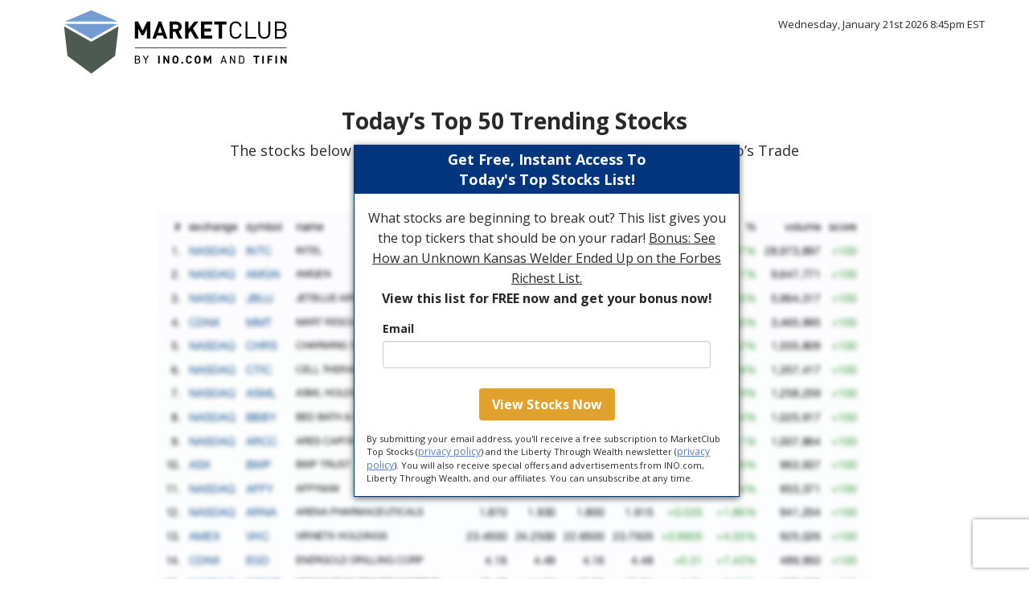

--- FILE ---
content_type: text/html
request_url: https://club.ino.com/topstocks/?a_aid=4faa9ec5bb22a&a_bid=cba85fb9
body_size: 4934
content:
<!DOCTYPE html>
<html class="no-js" lang="en">
<head>
    <meta charset="utf-8">
	<title>Today's 50 Top Trending Stocks - MarketClub</title>
	<meta http-equiv="X-UA-Compatible" content="IE=edge">
	<meta name="viewport" content="width=device-width, initial-scale=1.0">
	<meta http-equiv="Expires" content="60">
	<meta name="Author" content="INO.com, David Maher">
	<meta name="Robots" content="index,follow">
	<META NAME="description"   CONTENT="This complimentary list rates today's top stocks using MarketClub’s proprietary Trade Triangle and Smart Scan technology. This list will keep you updated throughout the day to help you find trading opportunities and hot stock symbols.">
	<META NAME="keywords"      CONTENT="top stocks, hot stocks, best stocks to buy, top 10 stocks, top 50 stocks, new stocks to buy, learn to trade stocks">

<!-- NO RESPONSE -->
        <link rel="canonical" href="https://club.ino.com/topstocks/" />

	<link href="/img/bootstrap/css/bootstrap.3.4.1.min.css" rel="stylesheet">
	<link href="/img/bootstrap/fa/css/font-awesome.min.css" rel="stylesheet">
	<link href="/img/sites/club-mkt/2016/css/mc-join-2016.css" rel="stylesheet" type="text/css" media="screen" />
	<link href="css/top-markets.css" rel="stylesheet" type="text/css" media="screen" />
	<script src="/img/js/modernizr-custom.js" type="fce570a5041acf02c9ae6657-text/javascript"></script>
<!-- Google Tag Manager -->
<script type="fce570a5041acf02c9ae6657-text/javascript">(function(w,d,s,l,i){w[l]=w[l]||[];w[l].push({'gtm.start':
new Date().getTime(),event:'gtm.js'});var f=d.getElementsByTagName(s)[0],
j=d.createElement(s),dl=l!='dataLayer'?'&l='+l:'';j.async=true;j.src=
'https://www.googletagmanager.com/gtm.js?id='+i+dl;f.parentNode.insertBefore(j,f);
})(window,document,'script','dataLayer','GTM-NVLFBQQ');</script>
<!-- End Google Tag Manager -->

<!-- Global site tag (gtag.js) - Google Ads: 994389232 --> <script async src="https://www.googletagmanager.com/gtag/js?id=AW-994389232" type="fce570a5041acf02c9ae6657-text/javascript"></script><script type="fce570a5041acf02c9ae6657-text/javascript"> window.dataLayer = window.dataLayer || []; function gtag(){dataLayer.push(arguments);} gtag('js', new Date()); gtag('config', 'AW-994389232'); </script>


<script type="fce570a5041acf02c9ae6657-text/javascript">
!function(f,b,e,v,n,t,s)
{if(f.fbq)return;n=f.fbq=function(){n.callMethod?
n.callMethod.apply(n,arguments):n.queue.push(arguments)};
if(!f._fbq)f._fbq=n;n.push=n;n.loaded=!0;n.version='2.0';
n.queue=[];t=b.createElement(e);t.async=!0;
t.src=v;s=b.getElementsByTagName(e)[0];
s.parentNode.insertBefore(t,s)}(window,document,'script',
'https://connect.facebook.net/en_US/fbevents.js');

 fbq('init', '1292137860936243');
 fbq('track', 'PageView');
 </script>
 <noscript>
  <img height="1" width="1"
  src="https://www.facebook.com/tr?id=1292137860936243&ev=PageView
&noscript=1"/>
</noscript>


<!-- Global site tag (gtag.js) - Google Ads: 994389232 -->
<script async src="https://www.googletagmanager.com/gtag/js?id=AW-994389232" type="fce570a5041acf02c9ae6657-text/javascript"></script>
<script type="fce570a5041acf02c9ae6657-text/javascript">
  window.dataLayer = window.dataLayer || [];
  function gtag(){dataLayer.push(arguments);}
  gtag('js', new Date());

  gtag('config', 'AW-994389232');
</script>

<!-- MailMunch for MarketClub -->
<!-- Paste this code right before the </head> tag on every page of your site. -->
<script src="//a.mailmunch.co/app/v1/site.js" id="mailmunch-script" data-mailmunch-site-id="516904" async="async" type="fce570a5041acf02c9ae6657-text/javascript"></script>
</head>
<body>
<!-- Google Tag Manager (noscript) -->
<noscript><iframe src="https://www.googletagmanager.com/ns.html?id=GTM-NVLFBQQ"
height="0" width="0" style="display:none;visibility:hidden"></iframe></noscript>
<!-- End Google Tag Manager (noscript) -->

<div class="sr-only"><a href="#content">skip to page content</a></div>

<!-- HEADERMODE signupform -->
<div id="overlay"></div>
<div id="lead-form-overlay" style="height:auto;">
<h2>Get Free, Instant Access To <br>Today's Top Stocks List!</h2>
<p>What stocks are beginning to break out? This list gives you the top tickers that should be on your radar!
<span style="text-decoration: underline">Bonus: See How an Unknown Kansas Welder Ended Up on the Forbes Richest List.</span>
<br><b>View this list for FREE now and get your bonus now!</b></p>
<form id="form2" name="form2" method="post" action="/topstocks/?a_aid=4faa9ec5bb22a&a_bid=cba85fb9">
<input type=hidden name="mode" value="submit">
<div class="form-group">
<label for="textfield2">Email</label>
<input type="text" name="email" id="textfield2" VALUE="" class="form-control" />
</div>
<div class="text-center">
<input type="submit" value="View Stocks Now" class="btn" />
</div>
</form>
<div class="privacy-link" style="font-size:11px; padding:15px">
By submitting your email address, you'll receive a free subscription to MarketClub Top Stocks (<a href="https://www.ino.com/help/privacy.html" target="privacy">privacy policy</a>) and the Liberty Through Wealth newsletter (<a href="oc-privacy.html" target="privacyoc">privacy policy</a>). You will also receive special offers and advertisements from INO.com, Liberty Through Wealth, and our affiliates. You can unsubscribe at any time.



</div>

</div>

<header class="site-header" id="top" role="banner">
<div class="container-fluid">
	<div id="date"><span class="date">
Wednesday, January 21st 2026  8:45pm EST	</span></div>
    <a href="https://club.ino.com/join/" class="logo-link"><img src="/img/sites/club-mkt/2022/MarketClub-by-INO-TIFIN.svg" alt="MarketClub by INO.com and TIFIN" class="logo"></a>
	</div>
</header>

<section class="container-fluid" id="content">



<script src="https://www.google.com/recaptcha/api.js?render=6LeRWb8UAAAAACHpokALcuFK8huqg2uyQm7LQDJp" type="fce570a5041acf02c9ae6657-text/javascript"></script>
<script type="fce570a5041acf02c9ae6657-text/javascript">
    grecaptcha.ready(function() {
    	console.log("captcha ready form=form2 action=topstocks");
    	$('#form2').change(function() {
       	    console.log("captcha submit");
   	    grecaptcha.execute('6LeRWb8UAAAAACHpokALcuFK8huqg2uyQm7LQDJp', {action: 'topstocks'}).then(function(token) {
	        var response = $("<input>")
                    .attr("type", "hidden")
                    .attr("id", "g-recaptcha-response")		    
                    .attr("name", "g-recaptcha-response").val(token);
                $('#g-recaptcha-response').remove();
                $('#form2').append(response);
                console.log("topstocks change captcha executed");
                return true;
	    })
	    return true;
        });
    	$('#form2').mouseover(function() {
       	    console.log("captcha submit");
   	    grecaptcha.execute('6LeRWb8UAAAAACHpokALcuFK8huqg2uyQm7LQDJp', {action: 'topstocks'}).then(function(token) {
	        var response = $("<input>")
                    .attr("type", "hidden")
                    .attr("id", "g-recaptcha-response")		    
                    .attr("name", "g-recaptcha-response").val(token);
                $('#g-recaptcha-response').remove();
                $('#form2').append(response);
                console.log("topstocks mouseover captcha executed");
                return true;
	    })
	    return true;
        });
    });	
</script>


<div class="row">
  <div class="col-sm-10 col-sm-offset-1">
    <h1 class="text-center">Today&rsquo;s Top 50 Trending Stocks</h1>

<h2 class="text-center blur-title">The stocks below have been rated as today’s top 50 stocks by MarketClub’s Trade Triangle and Smart Scan technology.</h2>
</div>
</div>
<div class="row">
  <main class="col-sm-10 col-sm-offset-1" id="main" role="main">
<div class="text-center"><img src="img/stock-blur-crop.jpg" width="890" height="1534" class="img-responsive" style="margin: 20px auto;"></div>

  </main>
</div>
</section>

<div class="container-fluid">
  <div class="wrap-inner">
    <small class="copyright">
    <a href="https://club.ino.com/join/rules.html">&copy; Copyright 2026 MarketClub&#8482; All rights reserved | User Agreement </a><br/>
   <a href="/topetfs/">Top ETFs</a> | <a href="/topoptions/">Top Options</a> | <a href="/toppenny/">Top Penny Stocks</a> | <a href="/topstocks/">Top Stocks</a> | <a href="/toptechstocks/">Top Tech Stocks</a>
    </small>
  <div class="disclaimer">
  <p>U.S. Government Required Disclaimer - Commodity Futures Trading Commission<br />
    Futures and Options trading has large potential rewards, but also large
    potential risk. You must be aware of the risks and be willing to accept
    them in order to invest in the futures and options markets. Don't trade
    with money you can't afford to lose. This is neither a solicitation nor
    an offer to Buy/Sell futures or options. No representation is being
    made that any account will or is likely to achieve profits or losses
    similar to those discussed on this web site. The past performance of
    any trading system or methodology is not necessarily indicative of
    future results. </p>
  <p>CFTC RULE 4.41 - HYPOTHETICAL OR SIMULATED PERFORMANCE
    RESULTS HAVE CERTAIN LIMITATIONS. UNLIKE AN ACTUAL PERFORMANCE RECORD,
    SIMULATED RESULTS DO NOT REPRESENT ACTUAL TRADING. ALSO, SINCE THE
    TRADES HAVE NOT BEEN EXECUTED, THE RESULTS MAY HAVE UNDER-OR-OVER
    COMPENSATED FOR THE IMPACT, IF ANY, OF CERTAIN MARKET FACTORS, SUCH AS
    LACK OF LIQUIDITY. SIMULATED TRADING PROGRAMS IN GENERAL ARE ALSO
    SUBJECT TO THE FACT THAT THEY ARE DESIGNED WITH THE BENEFIT OF
    HINDSIGHT. NO REPRESENTATION IS BEING MADE THAT ANY ACCOUNT WILL OR IS
    LIKELY TO ACHIEVE PROFIT OR LOSSES SIMILAR TO THOSE SHOWN. </p>
  <p>All trades, patterns, charts, systems, etc., discussed
    in this advertisement and the product materials are for illustrative
    purposes only and not to be construed as specific advisory
    recommendations. All ideas and material presented are entirely those of
    the author and do not necessarily reflect those of the publisher or
    INO.com. No system or methodology has ever been developed that can
    guarantee profits or ensure freedom from losses. No representation or
    implication is being made that using the MarketClub&trade; methodology or
    system will generate profits or ensure freedom from losses. The
    testimonials and examples used herein are exceptional results, which do
    not apply to the average member, and are not intended to represent or
    guarantee that anyone will achieve the same or similar results. Each
    individual's success depends on his or her background, dedication,
    desire, and motivation. </p>
    </div>
  </div>
</div>

<script type="fce570a5041acf02c9ae6657-text/javascript">
/*
var data;
function getURL( )
{
	fullURL = parent.document.URL;
  	data = fullURL.substring(fullURL.indexOf('?')+8, fullURL.length)
	document.getElementById( "flashy").sendToActionScript( data );
	
}
*/
</script>
<script type="fce570a5041acf02c9ae6657-text/javascript">
/*
swfobject.registerObject("FlashID");
*/
</script>


<!-- Global site tag (gtag.js) - Google Analytics -->
<script async src="https://www.googletagmanager.com/gtag/js?id=G-MEZZY9SWG5" type="fce570a5041acf02c9ae6657-text/javascript"></script>
<script type="fce570a5041acf02c9ae6657-text/javascript">
  window.dataLayer = window.dataLayer || [];
  function gtag(){dataLayer.push(arguments);}
  gtag('js', new Date());
  gtag('config', 'G-MEZZY9SWG5');
</script>

<script type="fce570a5041acf02c9ae6657-text/javascript">

  var _gaq = _gaq || [];
  _gaq.push(['_setAccount', 'UA-356029-13']);
  _gaq.push(['_trackPageview']);

  (function() {
    var ga = document.createElement('script'); ga.type = 'text/javascript'; ga.async = true;
    ga.src = ('https:' == document.location.protocol ? 'https://ssl' : 'http://www') + '.google-analytics.com/ga.js';
    var s = document.getElementsByTagName('script')[0]; s.parentNode.insertBefore(ga, s);
  })();

</script>



<script type="fce570a5041acf02c9ae6657-text/javascript" src="https://www.iv7xtrk.com/scripts/sdk/everflow.js"></script>

<script type="fce570a5041acf02c9ae6657-text/javascript">
EF.click({
    offer_id: EF.urlParameter('oid'),
    affiliate_id: EF.urlParameter('affid'),
    sub1: EF.urlParameter('sub1'),
    sub2: EF.urlParameter('sub2'),
    sub3: EF.urlParameter('sub3'),
    sub4: EF.urlParameter('sub4'),
    sub5: EF.urlParameter('sub5'),
    uid: EF.urlParameter('uid'),
    source_id: EF.urlParameter('source_id'),
    transaction_id: EF.urlParameter('_ef_transaction_id'),
});
</script>
<script src="/img/js/jquery-3.4.1.min.js" type="fce570a5041acf02c9ae6657-text/javascript"></script>
<script src="/img/bootstrap/js/bootstrap.3.4.1.min.js" type="fce570a5041acf02c9ae6657-text/javascript"></script>

<script type="fce570a5041acf02c9ae6657-text/javascript">
  window.addEventListener('load', function() {
        if (window.location.pathname.includes("thank")
	    || window.location.pathname.includes("offeraccept")
	    || window.location.pathname.includes("options/strategy")
	    || 0
	    ) {
          gtag('event', 'conversion', {
              'send_to': 'AW-994389232/sm52CLCq_AQQ8NmU2gM',
              'value': 1.0,
              'currency': 'USD'
            });
        }
  });
</script>
	 
<script src="/cdn-cgi/scripts/7d0fa10a/cloudflare-static/rocket-loader.min.js" data-cf-settings="fce570a5041acf02c9ae6657-|49" defer></script><script>(function(){function c(){var b=a.contentDocument||a.contentWindow.document;if(b){var d=b.createElement('script');d.innerHTML="window.__CF$cv$params={r:'9c1b5f516c58d319',t:'MTc2OTA0NjMzMQ=='};var a=document.createElement('script');a.src='/cdn-cgi/challenge-platform/scripts/jsd/main.js';document.getElementsByTagName('head')[0].appendChild(a);";b.getElementsByTagName('head')[0].appendChild(d)}}if(document.body){var a=document.createElement('iframe');a.height=1;a.width=1;a.style.position='absolute';a.style.top=0;a.style.left=0;a.style.border='none';a.style.visibility='hidden';document.body.appendChild(a);if('loading'!==document.readyState)c();else if(window.addEventListener)document.addEventListener('DOMContentLoaded',c);else{var e=document.onreadystatechange||function(){};document.onreadystatechange=function(b){e(b);'loading'!==document.readyState&&(document.onreadystatechange=e,c())}}}})();</script></body>
</html>



--- FILE ---
content_type: text/html; charset=utf-8
request_url: https://www.google.com/recaptcha/api2/anchor?ar=1&k=6LeRWb8UAAAAACHpokALcuFK8huqg2uyQm7LQDJp&co=aHR0cHM6Ly9jbHViLmluby5jb206NDQz&hl=en&v=PoyoqOPhxBO7pBk68S4YbpHZ&size=invisible&anchor-ms=20000&execute-ms=30000&cb=jtegp5iponnn
body_size: 48795
content:
<!DOCTYPE HTML><html dir="ltr" lang="en"><head><meta http-equiv="Content-Type" content="text/html; charset=UTF-8">
<meta http-equiv="X-UA-Compatible" content="IE=edge">
<title>reCAPTCHA</title>
<style type="text/css">
/* cyrillic-ext */
@font-face {
  font-family: 'Roboto';
  font-style: normal;
  font-weight: 400;
  font-stretch: 100%;
  src: url(//fonts.gstatic.com/s/roboto/v48/KFO7CnqEu92Fr1ME7kSn66aGLdTylUAMa3GUBHMdazTgWw.woff2) format('woff2');
  unicode-range: U+0460-052F, U+1C80-1C8A, U+20B4, U+2DE0-2DFF, U+A640-A69F, U+FE2E-FE2F;
}
/* cyrillic */
@font-face {
  font-family: 'Roboto';
  font-style: normal;
  font-weight: 400;
  font-stretch: 100%;
  src: url(//fonts.gstatic.com/s/roboto/v48/KFO7CnqEu92Fr1ME7kSn66aGLdTylUAMa3iUBHMdazTgWw.woff2) format('woff2');
  unicode-range: U+0301, U+0400-045F, U+0490-0491, U+04B0-04B1, U+2116;
}
/* greek-ext */
@font-face {
  font-family: 'Roboto';
  font-style: normal;
  font-weight: 400;
  font-stretch: 100%;
  src: url(//fonts.gstatic.com/s/roboto/v48/KFO7CnqEu92Fr1ME7kSn66aGLdTylUAMa3CUBHMdazTgWw.woff2) format('woff2');
  unicode-range: U+1F00-1FFF;
}
/* greek */
@font-face {
  font-family: 'Roboto';
  font-style: normal;
  font-weight: 400;
  font-stretch: 100%;
  src: url(//fonts.gstatic.com/s/roboto/v48/KFO7CnqEu92Fr1ME7kSn66aGLdTylUAMa3-UBHMdazTgWw.woff2) format('woff2');
  unicode-range: U+0370-0377, U+037A-037F, U+0384-038A, U+038C, U+038E-03A1, U+03A3-03FF;
}
/* math */
@font-face {
  font-family: 'Roboto';
  font-style: normal;
  font-weight: 400;
  font-stretch: 100%;
  src: url(//fonts.gstatic.com/s/roboto/v48/KFO7CnqEu92Fr1ME7kSn66aGLdTylUAMawCUBHMdazTgWw.woff2) format('woff2');
  unicode-range: U+0302-0303, U+0305, U+0307-0308, U+0310, U+0312, U+0315, U+031A, U+0326-0327, U+032C, U+032F-0330, U+0332-0333, U+0338, U+033A, U+0346, U+034D, U+0391-03A1, U+03A3-03A9, U+03B1-03C9, U+03D1, U+03D5-03D6, U+03F0-03F1, U+03F4-03F5, U+2016-2017, U+2034-2038, U+203C, U+2040, U+2043, U+2047, U+2050, U+2057, U+205F, U+2070-2071, U+2074-208E, U+2090-209C, U+20D0-20DC, U+20E1, U+20E5-20EF, U+2100-2112, U+2114-2115, U+2117-2121, U+2123-214F, U+2190, U+2192, U+2194-21AE, U+21B0-21E5, U+21F1-21F2, U+21F4-2211, U+2213-2214, U+2216-22FF, U+2308-230B, U+2310, U+2319, U+231C-2321, U+2336-237A, U+237C, U+2395, U+239B-23B7, U+23D0, U+23DC-23E1, U+2474-2475, U+25AF, U+25B3, U+25B7, U+25BD, U+25C1, U+25CA, U+25CC, U+25FB, U+266D-266F, U+27C0-27FF, U+2900-2AFF, U+2B0E-2B11, U+2B30-2B4C, U+2BFE, U+3030, U+FF5B, U+FF5D, U+1D400-1D7FF, U+1EE00-1EEFF;
}
/* symbols */
@font-face {
  font-family: 'Roboto';
  font-style: normal;
  font-weight: 400;
  font-stretch: 100%;
  src: url(//fonts.gstatic.com/s/roboto/v48/KFO7CnqEu92Fr1ME7kSn66aGLdTylUAMaxKUBHMdazTgWw.woff2) format('woff2');
  unicode-range: U+0001-000C, U+000E-001F, U+007F-009F, U+20DD-20E0, U+20E2-20E4, U+2150-218F, U+2190, U+2192, U+2194-2199, U+21AF, U+21E6-21F0, U+21F3, U+2218-2219, U+2299, U+22C4-22C6, U+2300-243F, U+2440-244A, U+2460-24FF, U+25A0-27BF, U+2800-28FF, U+2921-2922, U+2981, U+29BF, U+29EB, U+2B00-2BFF, U+4DC0-4DFF, U+FFF9-FFFB, U+10140-1018E, U+10190-1019C, U+101A0, U+101D0-101FD, U+102E0-102FB, U+10E60-10E7E, U+1D2C0-1D2D3, U+1D2E0-1D37F, U+1F000-1F0FF, U+1F100-1F1AD, U+1F1E6-1F1FF, U+1F30D-1F30F, U+1F315, U+1F31C, U+1F31E, U+1F320-1F32C, U+1F336, U+1F378, U+1F37D, U+1F382, U+1F393-1F39F, U+1F3A7-1F3A8, U+1F3AC-1F3AF, U+1F3C2, U+1F3C4-1F3C6, U+1F3CA-1F3CE, U+1F3D4-1F3E0, U+1F3ED, U+1F3F1-1F3F3, U+1F3F5-1F3F7, U+1F408, U+1F415, U+1F41F, U+1F426, U+1F43F, U+1F441-1F442, U+1F444, U+1F446-1F449, U+1F44C-1F44E, U+1F453, U+1F46A, U+1F47D, U+1F4A3, U+1F4B0, U+1F4B3, U+1F4B9, U+1F4BB, U+1F4BF, U+1F4C8-1F4CB, U+1F4D6, U+1F4DA, U+1F4DF, U+1F4E3-1F4E6, U+1F4EA-1F4ED, U+1F4F7, U+1F4F9-1F4FB, U+1F4FD-1F4FE, U+1F503, U+1F507-1F50B, U+1F50D, U+1F512-1F513, U+1F53E-1F54A, U+1F54F-1F5FA, U+1F610, U+1F650-1F67F, U+1F687, U+1F68D, U+1F691, U+1F694, U+1F698, U+1F6AD, U+1F6B2, U+1F6B9-1F6BA, U+1F6BC, U+1F6C6-1F6CF, U+1F6D3-1F6D7, U+1F6E0-1F6EA, U+1F6F0-1F6F3, U+1F6F7-1F6FC, U+1F700-1F7FF, U+1F800-1F80B, U+1F810-1F847, U+1F850-1F859, U+1F860-1F887, U+1F890-1F8AD, U+1F8B0-1F8BB, U+1F8C0-1F8C1, U+1F900-1F90B, U+1F93B, U+1F946, U+1F984, U+1F996, U+1F9E9, U+1FA00-1FA6F, U+1FA70-1FA7C, U+1FA80-1FA89, U+1FA8F-1FAC6, U+1FACE-1FADC, U+1FADF-1FAE9, U+1FAF0-1FAF8, U+1FB00-1FBFF;
}
/* vietnamese */
@font-face {
  font-family: 'Roboto';
  font-style: normal;
  font-weight: 400;
  font-stretch: 100%;
  src: url(//fonts.gstatic.com/s/roboto/v48/KFO7CnqEu92Fr1ME7kSn66aGLdTylUAMa3OUBHMdazTgWw.woff2) format('woff2');
  unicode-range: U+0102-0103, U+0110-0111, U+0128-0129, U+0168-0169, U+01A0-01A1, U+01AF-01B0, U+0300-0301, U+0303-0304, U+0308-0309, U+0323, U+0329, U+1EA0-1EF9, U+20AB;
}
/* latin-ext */
@font-face {
  font-family: 'Roboto';
  font-style: normal;
  font-weight: 400;
  font-stretch: 100%;
  src: url(//fonts.gstatic.com/s/roboto/v48/KFO7CnqEu92Fr1ME7kSn66aGLdTylUAMa3KUBHMdazTgWw.woff2) format('woff2');
  unicode-range: U+0100-02BA, U+02BD-02C5, U+02C7-02CC, U+02CE-02D7, U+02DD-02FF, U+0304, U+0308, U+0329, U+1D00-1DBF, U+1E00-1E9F, U+1EF2-1EFF, U+2020, U+20A0-20AB, U+20AD-20C0, U+2113, U+2C60-2C7F, U+A720-A7FF;
}
/* latin */
@font-face {
  font-family: 'Roboto';
  font-style: normal;
  font-weight: 400;
  font-stretch: 100%;
  src: url(//fonts.gstatic.com/s/roboto/v48/KFO7CnqEu92Fr1ME7kSn66aGLdTylUAMa3yUBHMdazQ.woff2) format('woff2');
  unicode-range: U+0000-00FF, U+0131, U+0152-0153, U+02BB-02BC, U+02C6, U+02DA, U+02DC, U+0304, U+0308, U+0329, U+2000-206F, U+20AC, U+2122, U+2191, U+2193, U+2212, U+2215, U+FEFF, U+FFFD;
}
/* cyrillic-ext */
@font-face {
  font-family: 'Roboto';
  font-style: normal;
  font-weight: 500;
  font-stretch: 100%;
  src: url(//fonts.gstatic.com/s/roboto/v48/KFO7CnqEu92Fr1ME7kSn66aGLdTylUAMa3GUBHMdazTgWw.woff2) format('woff2');
  unicode-range: U+0460-052F, U+1C80-1C8A, U+20B4, U+2DE0-2DFF, U+A640-A69F, U+FE2E-FE2F;
}
/* cyrillic */
@font-face {
  font-family: 'Roboto';
  font-style: normal;
  font-weight: 500;
  font-stretch: 100%;
  src: url(//fonts.gstatic.com/s/roboto/v48/KFO7CnqEu92Fr1ME7kSn66aGLdTylUAMa3iUBHMdazTgWw.woff2) format('woff2');
  unicode-range: U+0301, U+0400-045F, U+0490-0491, U+04B0-04B1, U+2116;
}
/* greek-ext */
@font-face {
  font-family: 'Roboto';
  font-style: normal;
  font-weight: 500;
  font-stretch: 100%;
  src: url(//fonts.gstatic.com/s/roboto/v48/KFO7CnqEu92Fr1ME7kSn66aGLdTylUAMa3CUBHMdazTgWw.woff2) format('woff2');
  unicode-range: U+1F00-1FFF;
}
/* greek */
@font-face {
  font-family: 'Roboto';
  font-style: normal;
  font-weight: 500;
  font-stretch: 100%;
  src: url(//fonts.gstatic.com/s/roboto/v48/KFO7CnqEu92Fr1ME7kSn66aGLdTylUAMa3-UBHMdazTgWw.woff2) format('woff2');
  unicode-range: U+0370-0377, U+037A-037F, U+0384-038A, U+038C, U+038E-03A1, U+03A3-03FF;
}
/* math */
@font-face {
  font-family: 'Roboto';
  font-style: normal;
  font-weight: 500;
  font-stretch: 100%;
  src: url(//fonts.gstatic.com/s/roboto/v48/KFO7CnqEu92Fr1ME7kSn66aGLdTylUAMawCUBHMdazTgWw.woff2) format('woff2');
  unicode-range: U+0302-0303, U+0305, U+0307-0308, U+0310, U+0312, U+0315, U+031A, U+0326-0327, U+032C, U+032F-0330, U+0332-0333, U+0338, U+033A, U+0346, U+034D, U+0391-03A1, U+03A3-03A9, U+03B1-03C9, U+03D1, U+03D5-03D6, U+03F0-03F1, U+03F4-03F5, U+2016-2017, U+2034-2038, U+203C, U+2040, U+2043, U+2047, U+2050, U+2057, U+205F, U+2070-2071, U+2074-208E, U+2090-209C, U+20D0-20DC, U+20E1, U+20E5-20EF, U+2100-2112, U+2114-2115, U+2117-2121, U+2123-214F, U+2190, U+2192, U+2194-21AE, U+21B0-21E5, U+21F1-21F2, U+21F4-2211, U+2213-2214, U+2216-22FF, U+2308-230B, U+2310, U+2319, U+231C-2321, U+2336-237A, U+237C, U+2395, U+239B-23B7, U+23D0, U+23DC-23E1, U+2474-2475, U+25AF, U+25B3, U+25B7, U+25BD, U+25C1, U+25CA, U+25CC, U+25FB, U+266D-266F, U+27C0-27FF, U+2900-2AFF, U+2B0E-2B11, U+2B30-2B4C, U+2BFE, U+3030, U+FF5B, U+FF5D, U+1D400-1D7FF, U+1EE00-1EEFF;
}
/* symbols */
@font-face {
  font-family: 'Roboto';
  font-style: normal;
  font-weight: 500;
  font-stretch: 100%;
  src: url(//fonts.gstatic.com/s/roboto/v48/KFO7CnqEu92Fr1ME7kSn66aGLdTylUAMaxKUBHMdazTgWw.woff2) format('woff2');
  unicode-range: U+0001-000C, U+000E-001F, U+007F-009F, U+20DD-20E0, U+20E2-20E4, U+2150-218F, U+2190, U+2192, U+2194-2199, U+21AF, U+21E6-21F0, U+21F3, U+2218-2219, U+2299, U+22C4-22C6, U+2300-243F, U+2440-244A, U+2460-24FF, U+25A0-27BF, U+2800-28FF, U+2921-2922, U+2981, U+29BF, U+29EB, U+2B00-2BFF, U+4DC0-4DFF, U+FFF9-FFFB, U+10140-1018E, U+10190-1019C, U+101A0, U+101D0-101FD, U+102E0-102FB, U+10E60-10E7E, U+1D2C0-1D2D3, U+1D2E0-1D37F, U+1F000-1F0FF, U+1F100-1F1AD, U+1F1E6-1F1FF, U+1F30D-1F30F, U+1F315, U+1F31C, U+1F31E, U+1F320-1F32C, U+1F336, U+1F378, U+1F37D, U+1F382, U+1F393-1F39F, U+1F3A7-1F3A8, U+1F3AC-1F3AF, U+1F3C2, U+1F3C4-1F3C6, U+1F3CA-1F3CE, U+1F3D4-1F3E0, U+1F3ED, U+1F3F1-1F3F3, U+1F3F5-1F3F7, U+1F408, U+1F415, U+1F41F, U+1F426, U+1F43F, U+1F441-1F442, U+1F444, U+1F446-1F449, U+1F44C-1F44E, U+1F453, U+1F46A, U+1F47D, U+1F4A3, U+1F4B0, U+1F4B3, U+1F4B9, U+1F4BB, U+1F4BF, U+1F4C8-1F4CB, U+1F4D6, U+1F4DA, U+1F4DF, U+1F4E3-1F4E6, U+1F4EA-1F4ED, U+1F4F7, U+1F4F9-1F4FB, U+1F4FD-1F4FE, U+1F503, U+1F507-1F50B, U+1F50D, U+1F512-1F513, U+1F53E-1F54A, U+1F54F-1F5FA, U+1F610, U+1F650-1F67F, U+1F687, U+1F68D, U+1F691, U+1F694, U+1F698, U+1F6AD, U+1F6B2, U+1F6B9-1F6BA, U+1F6BC, U+1F6C6-1F6CF, U+1F6D3-1F6D7, U+1F6E0-1F6EA, U+1F6F0-1F6F3, U+1F6F7-1F6FC, U+1F700-1F7FF, U+1F800-1F80B, U+1F810-1F847, U+1F850-1F859, U+1F860-1F887, U+1F890-1F8AD, U+1F8B0-1F8BB, U+1F8C0-1F8C1, U+1F900-1F90B, U+1F93B, U+1F946, U+1F984, U+1F996, U+1F9E9, U+1FA00-1FA6F, U+1FA70-1FA7C, U+1FA80-1FA89, U+1FA8F-1FAC6, U+1FACE-1FADC, U+1FADF-1FAE9, U+1FAF0-1FAF8, U+1FB00-1FBFF;
}
/* vietnamese */
@font-face {
  font-family: 'Roboto';
  font-style: normal;
  font-weight: 500;
  font-stretch: 100%;
  src: url(//fonts.gstatic.com/s/roboto/v48/KFO7CnqEu92Fr1ME7kSn66aGLdTylUAMa3OUBHMdazTgWw.woff2) format('woff2');
  unicode-range: U+0102-0103, U+0110-0111, U+0128-0129, U+0168-0169, U+01A0-01A1, U+01AF-01B0, U+0300-0301, U+0303-0304, U+0308-0309, U+0323, U+0329, U+1EA0-1EF9, U+20AB;
}
/* latin-ext */
@font-face {
  font-family: 'Roboto';
  font-style: normal;
  font-weight: 500;
  font-stretch: 100%;
  src: url(//fonts.gstatic.com/s/roboto/v48/KFO7CnqEu92Fr1ME7kSn66aGLdTylUAMa3KUBHMdazTgWw.woff2) format('woff2');
  unicode-range: U+0100-02BA, U+02BD-02C5, U+02C7-02CC, U+02CE-02D7, U+02DD-02FF, U+0304, U+0308, U+0329, U+1D00-1DBF, U+1E00-1E9F, U+1EF2-1EFF, U+2020, U+20A0-20AB, U+20AD-20C0, U+2113, U+2C60-2C7F, U+A720-A7FF;
}
/* latin */
@font-face {
  font-family: 'Roboto';
  font-style: normal;
  font-weight: 500;
  font-stretch: 100%;
  src: url(//fonts.gstatic.com/s/roboto/v48/KFO7CnqEu92Fr1ME7kSn66aGLdTylUAMa3yUBHMdazQ.woff2) format('woff2');
  unicode-range: U+0000-00FF, U+0131, U+0152-0153, U+02BB-02BC, U+02C6, U+02DA, U+02DC, U+0304, U+0308, U+0329, U+2000-206F, U+20AC, U+2122, U+2191, U+2193, U+2212, U+2215, U+FEFF, U+FFFD;
}
/* cyrillic-ext */
@font-face {
  font-family: 'Roboto';
  font-style: normal;
  font-weight: 900;
  font-stretch: 100%;
  src: url(//fonts.gstatic.com/s/roboto/v48/KFO7CnqEu92Fr1ME7kSn66aGLdTylUAMa3GUBHMdazTgWw.woff2) format('woff2');
  unicode-range: U+0460-052F, U+1C80-1C8A, U+20B4, U+2DE0-2DFF, U+A640-A69F, U+FE2E-FE2F;
}
/* cyrillic */
@font-face {
  font-family: 'Roboto';
  font-style: normal;
  font-weight: 900;
  font-stretch: 100%;
  src: url(//fonts.gstatic.com/s/roboto/v48/KFO7CnqEu92Fr1ME7kSn66aGLdTylUAMa3iUBHMdazTgWw.woff2) format('woff2');
  unicode-range: U+0301, U+0400-045F, U+0490-0491, U+04B0-04B1, U+2116;
}
/* greek-ext */
@font-face {
  font-family: 'Roboto';
  font-style: normal;
  font-weight: 900;
  font-stretch: 100%;
  src: url(//fonts.gstatic.com/s/roboto/v48/KFO7CnqEu92Fr1ME7kSn66aGLdTylUAMa3CUBHMdazTgWw.woff2) format('woff2');
  unicode-range: U+1F00-1FFF;
}
/* greek */
@font-face {
  font-family: 'Roboto';
  font-style: normal;
  font-weight: 900;
  font-stretch: 100%;
  src: url(//fonts.gstatic.com/s/roboto/v48/KFO7CnqEu92Fr1ME7kSn66aGLdTylUAMa3-UBHMdazTgWw.woff2) format('woff2');
  unicode-range: U+0370-0377, U+037A-037F, U+0384-038A, U+038C, U+038E-03A1, U+03A3-03FF;
}
/* math */
@font-face {
  font-family: 'Roboto';
  font-style: normal;
  font-weight: 900;
  font-stretch: 100%;
  src: url(//fonts.gstatic.com/s/roboto/v48/KFO7CnqEu92Fr1ME7kSn66aGLdTylUAMawCUBHMdazTgWw.woff2) format('woff2');
  unicode-range: U+0302-0303, U+0305, U+0307-0308, U+0310, U+0312, U+0315, U+031A, U+0326-0327, U+032C, U+032F-0330, U+0332-0333, U+0338, U+033A, U+0346, U+034D, U+0391-03A1, U+03A3-03A9, U+03B1-03C9, U+03D1, U+03D5-03D6, U+03F0-03F1, U+03F4-03F5, U+2016-2017, U+2034-2038, U+203C, U+2040, U+2043, U+2047, U+2050, U+2057, U+205F, U+2070-2071, U+2074-208E, U+2090-209C, U+20D0-20DC, U+20E1, U+20E5-20EF, U+2100-2112, U+2114-2115, U+2117-2121, U+2123-214F, U+2190, U+2192, U+2194-21AE, U+21B0-21E5, U+21F1-21F2, U+21F4-2211, U+2213-2214, U+2216-22FF, U+2308-230B, U+2310, U+2319, U+231C-2321, U+2336-237A, U+237C, U+2395, U+239B-23B7, U+23D0, U+23DC-23E1, U+2474-2475, U+25AF, U+25B3, U+25B7, U+25BD, U+25C1, U+25CA, U+25CC, U+25FB, U+266D-266F, U+27C0-27FF, U+2900-2AFF, U+2B0E-2B11, U+2B30-2B4C, U+2BFE, U+3030, U+FF5B, U+FF5D, U+1D400-1D7FF, U+1EE00-1EEFF;
}
/* symbols */
@font-face {
  font-family: 'Roboto';
  font-style: normal;
  font-weight: 900;
  font-stretch: 100%;
  src: url(//fonts.gstatic.com/s/roboto/v48/KFO7CnqEu92Fr1ME7kSn66aGLdTylUAMaxKUBHMdazTgWw.woff2) format('woff2');
  unicode-range: U+0001-000C, U+000E-001F, U+007F-009F, U+20DD-20E0, U+20E2-20E4, U+2150-218F, U+2190, U+2192, U+2194-2199, U+21AF, U+21E6-21F0, U+21F3, U+2218-2219, U+2299, U+22C4-22C6, U+2300-243F, U+2440-244A, U+2460-24FF, U+25A0-27BF, U+2800-28FF, U+2921-2922, U+2981, U+29BF, U+29EB, U+2B00-2BFF, U+4DC0-4DFF, U+FFF9-FFFB, U+10140-1018E, U+10190-1019C, U+101A0, U+101D0-101FD, U+102E0-102FB, U+10E60-10E7E, U+1D2C0-1D2D3, U+1D2E0-1D37F, U+1F000-1F0FF, U+1F100-1F1AD, U+1F1E6-1F1FF, U+1F30D-1F30F, U+1F315, U+1F31C, U+1F31E, U+1F320-1F32C, U+1F336, U+1F378, U+1F37D, U+1F382, U+1F393-1F39F, U+1F3A7-1F3A8, U+1F3AC-1F3AF, U+1F3C2, U+1F3C4-1F3C6, U+1F3CA-1F3CE, U+1F3D4-1F3E0, U+1F3ED, U+1F3F1-1F3F3, U+1F3F5-1F3F7, U+1F408, U+1F415, U+1F41F, U+1F426, U+1F43F, U+1F441-1F442, U+1F444, U+1F446-1F449, U+1F44C-1F44E, U+1F453, U+1F46A, U+1F47D, U+1F4A3, U+1F4B0, U+1F4B3, U+1F4B9, U+1F4BB, U+1F4BF, U+1F4C8-1F4CB, U+1F4D6, U+1F4DA, U+1F4DF, U+1F4E3-1F4E6, U+1F4EA-1F4ED, U+1F4F7, U+1F4F9-1F4FB, U+1F4FD-1F4FE, U+1F503, U+1F507-1F50B, U+1F50D, U+1F512-1F513, U+1F53E-1F54A, U+1F54F-1F5FA, U+1F610, U+1F650-1F67F, U+1F687, U+1F68D, U+1F691, U+1F694, U+1F698, U+1F6AD, U+1F6B2, U+1F6B9-1F6BA, U+1F6BC, U+1F6C6-1F6CF, U+1F6D3-1F6D7, U+1F6E0-1F6EA, U+1F6F0-1F6F3, U+1F6F7-1F6FC, U+1F700-1F7FF, U+1F800-1F80B, U+1F810-1F847, U+1F850-1F859, U+1F860-1F887, U+1F890-1F8AD, U+1F8B0-1F8BB, U+1F8C0-1F8C1, U+1F900-1F90B, U+1F93B, U+1F946, U+1F984, U+1F996, U+1F9E9, U+1FA00-1FA6F, U+1FA70-1FA7C, U+1FA80-1FA89, U+1FA8F-1FAC6, U+1FACE-1FADC, U+1FADF-1FAE9, U+1FAF0-1FAF8, U+1FB00-1FBFF;
}
/* vietnamese */
@font-face {
  font-family: 'Roboto';
  font-style: normal;
  font-weight: 900;
  font-stretch: 100%;
  src: url(//fonts.gstatic.com/s/roboto/v48/KFO7CnqEu92Fr1ME7kSn66aGLdTylUAMa3OUBHMdazTgWw.woff2) format('woff2');
  unicode-range: U+0102-0103, U+0110-0111, U+0128-0129, U+0168-0169, U+01A0-01A1, U+01AF-01B0, U+0300-0301, U+0303-0304, U+0308-0309, U+0323, U+0329, U+1EA0-1EF9, U+20AB;
}
/* latin-ext */
@font-face {
  font-family: 'Roboto';
  font-style: normal;
  font-weight: 900;
  font-stretch: 100%;
  src: url(//fonts.gstatic.com/s/roboto/v48/KFO7CnqEu92Fr1ME7kSn66aGLdTylUAMa3KUBHMdazTgWw.woff2) format('woff2');
  unicode-range: U+0100-02BA, U+02BD-02C5, U+02C7-02CC, U+02CE-02D7, U+02DD-02FF, U+0304, U+0308, U+0329, U+1D00-1DBF, U+1E00-1E9F, U+1EF2-1EFF, U+2020, U+20A0-20AB, U+20AD-20C0, U+2113, U+2C60-2C7F, U+A720-A7FF;
}
/* latin */
@font-face {
  font-family: 'Roboto';
  font-style: normal;
  font-weight: 900;
  font-stretch: 100%;
  src: url(//fonts.gstatic.com/s/roboto/v48/KFO7CnqEu92Fr1ME7kSn66aGLdTylUAMa3yUBHMdazQ.woff2) format('woff2');
  unicode-range: U+0000-00FF, U+0131, U+0152-0153, U+02BB-02BC, U+02C6, U+02DA, U+02DC, U+0304, U+0308, U+0329, U+2000-206F, U+20AC, U+2122, U+2191, U+2193, U+2212, U+2215, U+FEFF, U+FFFD;
}

</style>
<link rel="stylesheet" type="text/css" href="https://www.gstatic.com/recaptcha/releases/PoyoqOPhxBO7pBk68S4YbpHZ/styles__ltr.css">
<script nonce="mekb_-crC1UfwRpBaOcMig" type="text/javascript">window['__recaptcha_api'] = 'https://www.google.com/recaptcha/api2/';</script>
<script type="text/javascript" src="https://www.gstatic.com/recaptcha/releases/PoyoqOPhxBO7pBk68S4YbpHZ/recaptcha__en.js" nonce="mekb_-crC1UfwRpBaOcMig">
      
    </script></head>
<body><div id="rc-anchor-alert" class="rc-anchor-alert"></div>
<input type="hidden" id="recaptcha-token" value="[base64]">
<script type="text/javascript" nonce="mekb_-crC1UfwRpBaOcMig">
      recaptcha.anchor.Main.init("[\x22ainput\x22,[\x22bgdata\x22,\x22\x22,\[base64]/[base64]/[base64]/[base64]/[base64]/UltsKytdPUU6KEU8MjA0OD9SW2wrK109RT4+NnwxOTI6KChFJjY0NTEyKT09NTUyOTYmJk0rMTxjLmxlbmd0aCYmKGMuY2hhckNvZGVBdChNKzEpJjY0NTEyKT09NTYzMjA/[base64]/[base64]/[base64]/[base64]/[base64]/[base64]/[base64]\x22,\[base64]\\u003d\x22,\[base64]/[base64]/DoMKyw6jCtjpXwp7CtjgDFcKZJMKXV8K6w4VzwrI/w4lOWkfCq8OoDW3Cg8KgLk1Ww6PDnCwKXgDCmMOcw5U5wqonIRpve8OtwpzDiG/[base64]/HAXDmMKfwrgUw5PDi2JQGMK5wofCnSXDpEVOwpzDk8ORw47CocOlw4ZgY8O3RE4KXcOjYUxHPzdjw4XDizV9wqBzwoVXw4DDuixXwpXChBoowpRUwqthVh3Dp8KxwrtNw7tOMRRqw7Bpw5DCuMKjNzdyFmLDvE7Cl8KBwp/DozkCw70ww4fDognDnsKOw5zCkm50w5lyw6sffMKfwrvDrBTDlX0qaF1KwqHCrhnDtjXClz13wrHCmSfCiVs/w40Lw7fDry/[base64]/ClAkIw7leHsK8woPDhsOMGMOhw7jDu8KXw7skw6BqFnpJwrQ2DiXCslTDs8OTMFjCgljCszVtDcOLwoLDhngfwqPCmsKVIFFUw6DDo8OxesKjFQPDvi/CtRIswqddUgPCkcOmw4oqe3jDkzfDlsOVGFzDhsK/EERYNcKXazZqwpXDhcOBXUsvw5tXaAALwqMeCQ/DusKrwpsCN8Onw6LCkMOXIA7Dk8ORw6HDrEjDtMObw6Rmw7NLBi3CocKfG8KceDfCrsKOIlPClcO+w4R4Wgc9w4cmClBwd8OjwqpwwoTCqsOIwqd/DjbChVldwr1ew5dTw5Qiw6ASw5DCrcO3w4MvXMKNDivDs8K5wrwxwpTDgHbDssOHw7c7H2dDw4PDh8KTw79LFhJUw6jDi1fCkcO3aMKiw53Ct1F7wrVmw6I/[base64]/QWJmTMKmI3xvUAMtTcOOVsOYLMKILMKGwpcuw6J0wp0Kwoszw5ZMSi8fMFFDwpU2UQ3DsMK8w4tswqnCtFjDjRXDp8OGw7XCsj7CusOwRsK3w5QRwpXCs1EUFgMXK8KYHyQ7PMOxKsKCSzvCqx3DpcKvEi1gwqM4w4h1woXDrsOzUlc1S8Kgw7rCswzDlB/Dj8KTwqDCk2JFdgMIwodWwqPCk3nDmmHCgQRuwqzCjXfDmX3CrzLDj8Ovw6ckw6dzLWbDrsK4wqQhw4QZD8K3w6jDr8OEwqbCmgN+wqHCuMKLDMOlw6bDv8O0w7hlw5DCscKPw4o3woPCjsOTw5ZZw6/[base64]/CvzhMwqdIPsKvwqXCmMOVw4Ybw7dHCMOrwqnDvcK/[base64]/CtD15w4zDmcOcTcKdw5nDiz/Ch8OvSMKjF2B1KMKLDAxowrxowr5+w6gvw6xgw7diXMOWwp4ew53DmcOpwpwowpvDuXMjSsK8dsKRC8KTw4LDs1gsUsKXDsKCWWjCtnDDn2bDg1JFQFbDqBM2w5bDmVvCoSgRQ8KKw5nDssOFw43CrR9mXMOTEzUdw6lEw7TDkx7CtcKsw7syw5/DkcOOa8O/EMKSFsK6ScKxwoMKeMOLNWcjY8OCw6nCvMOfw6XCr8KFw63CocOQHxs8IlPDlMO2O3NvUj4iHxlBw4/CosKnNCbCnsKYO0nCmnlEw45Dw63Cj8OmwqRAMcK8w6AlQUfCp8Ofw6cCOyXDjidAw57CosKuw7HCqRXCil7DhcKnwoQpwrAlfUQ8w6vCoQ/ChsKcwo53w6PCtcOcbcOxwpVswqBEwpDDtW3DvcOxN3bDosO4w5HCk8OuZsKtwqNOwpYZSWQCPVFfJmPDl1RTwotkw4rDocKiwoXDh8K5McOIwpJIccKscsKBw4PDmkRFJl7CgVjDhl7DvcOlw5HDjMOHwrVlw5Qjeh/CtiTCokzChC3CoMKcw6h3TcOrwqhCaMOSBsOtAsKCwoLCtMKgwpxzwqxow7DDvRsJw40/[base64]/Y2FUSTzCusOLZlrDliMkwrbClsKxw5XDtR3Dgn/Cq8Okw6EkwprCn0lqXMK8w4EgwoPDjBrDrRvDisOkw5vChBXCtMOlwrbDi1TDocOiwp/Ck8Kiwr3DkEEKZsOUwoAmw7bCucOedFPCqMKJdCfDtA3DsyYrwrjDglrDvFTDrcKqTVvCjMKDwodPJsKRFVJrPgzDgws4wr8AFRjDgUrDocOow610wrFOw6RCM8Ocwrp+KMKMwpgbXD43w7TCgcOnCcOBRRI8woNOWcKTwr1CMkxBw6/DiMOgwoQ/ZE/Cv8OxAcOywrDCncK3w5rDnGHCqcKlAwXDuk/CnXXDgD5sL8KKwp/CgRLCs2AhbSfDnDgtw6XDj8OXK1gKw4F5wrEqwqTDi8OWw6gLwp4fwqrCjMKHGMO3G8KVGcK1wrbCjcK1wrptS8OSAHl/w6DDtsKwawpvIiBlfXo7w7rCl3F0LwsiYG7DkTzDsDDCs2s/wrHDuikgw6rCjgPCt8KRw6EUWTc5WMKEG1zDpcKcwo0qQibDoHAIw6jDhMK4fcORKCvDkx8rwqQDwrYDccO4D8OlwrjCocOhwp8nLxF9d1LDrjvDpCnDicOpw4ABZMK7wprDvEklYHPDvmjCm8K6w7/DmRohw4fCoMOBBsOmJmgcw4rCqz4jwopoE8OLwr7CtC7Cv8KMwpoZO8KBw6TCsD/DrT3Dq8K1Lw1HwpMMO3BdHMKRwrAmPwzCh8Oqwqpow5TDocKAHz0uwpJpwqbDg8Kyc1FqdsKYY2pKwokCwpPDmlMjGMKNw6ALfEpeA29vPEFMw6w8Y8O6AMO0RBzCpcOXaS/[base64]/[base64]/wonChTMYwo8+wpYWGMOOw7c6C0DDlMOew7hYEl01NsO7wrfDslwKK2TDqRDCqMOZwpx1w7vDhibDisOPBsOGwqfChMOHw7xaw4Btw6LDg8OfwoNPwoVzwo7CgMOBJ8O6QcKXSHMxcMOmw4PClcOtMcK8w7XCqEbCr8K5YRnCnsOYBiBYwpl4e8KzasO+JMKQEsKNwr/[base64]/DihBXw5BtP0zCni9/asOAw7/Dr1NDw5drJkjDmsKVc3oiM3kEwo/[base64]/Cjlw6wpDDqHkfLUTClnTDlEjCvcOYWDLCg8KUFjwMw7rCkcKfw4duV8OVw4Evw4Rdwp44Di1dbMK1w6lmwoLChAPDpsKUHhfCtz3DicKEwoVFflFPPx/CmMO0BcK7ZcKvVcOCw5IgwrrDrsOeEcO8woFKPMObGDTDpjJfwq7CncOOw4cRw7rCjsK8w70ra8KBQcK6Q8KgMcOAPC/Dti5sw5JhwqLDrg5+wo/Cs8KLwrzDmAYXXsOWw70dUGURw45Dw4FlPMKLR8KNw4vDrCkPQMKmJ0vCpDVMw6VZQVfCh8Oyw4U1wqjDp8K1CUhUw7V2cUZ+w7V2Y8OzwrdsKcOcwqXCoBtwwrvDhcOTw4wUeSdgCcOHcBNHwqdsEsKkw5LCpMKuw6A/wq/Di0M1wpcUwrFNcRgkDcOyTG/DkjXCusOjw5gLw7lPwo9HOFZ5AcOqAiTDtcKFccKremYMSSXCjF5ZwrnDv1ZdHMKow5FkwqZFw648wosYIG1KOMOWSMONw614wqhdw7XDuMK9FsOOwopAMEs/ScKEwrhiMAt8RCg3wo/Cg8OzTMK6EcOaTTnChRjDpsOzWMKFalpvw5HDnsOIacOGw4YbLcKVAkTClsOIwoDCg2fCqGtdw5vCosKNw6kGew5uO8KafjLCnhXDh10bwp/CkMOyw5bCpFvDsT5dfChtbcKnwo4OG8Oqw4hZwqVzOcObwqvDksKhw4QVwpLChxxqVSXDsMOmwp96X8Kvw5LDosKhw4rCqwU3wqNGShIlRERdw6tcwqxEw5N1E8KtKcOGw6zCvXVdY8OrwprDk8O1FgJTw4/Cm3zDrw/DnTTCvcKpVyNvFcOSQsOHw5Zhw5/Dmn3DkcONwqnCt8OJwoxTX3IAWcOxdBvDjMOdFy4Cw6s7wrLCtsOSwqTCj8KEwr3CkzMmwrLCsMKGw49vwpXDoVtuwpPDm8O2w5dswohNU8K5OcKVw6fDhEUnSwgmw4rDl8KNwqDCs0nDqmrCpA/CkEjDmCXDo2RbwrAnX2LCm8OCw4rCosKYwrdaQC3CncKSw7zDu2d1ecKHwpjDrmNYw6JSWkl3wr55FWjDqFULw5g0Jnl7wonCu1sowrdBC8K6dhrDq0TCn8OWw6fDt8KuasKVwrtvwrnCm8K3wplkDcOcwpTCgsOTOcK2YjvDusOYBh/DtWNNEMK9wpHCosO4acORNsKUwrbCvBzDqhTDm0fCoV/CucKEbxIswpZfw43Dm8OhAFvDmyLCi3pqwrrCv8K2IsKKwoQ7w75/wrzCgMOTWcOeKULCjsOFw5fDmQ/CoX/DtsK0w5tDDsObQ3IRUcKUMsKDDMOpEkgnLMOowp4tFF3CisKfHMK9w7otwoo5NVt+w6VFwrDDmcKQScKPw5oww5PDpMKDwrXDgxsUUMO/[base64]/Ds8KJfcKGw7zCusKnXUIoLcKxwrHCn3Z8wpLCulrCh8OzD8OfFBXDnwTDuiDCpsOTJHLDgCIewqJcB0x1H8O6w645IcK0w7LDo2XCm0DCrsKww67DiWh4w6/DpV9hEcO4w6/[base64]/CmxJxccKwworDksOmw5ZUZ8O4EcO6woTDrsOuS0l+w6/CmG3DosKCEsOwwqfCuQ3CkDByR8OLOApqF8Ouw5dyw7wdwqzCs8OZMyhaw7fChzHDhsKQcT5Zw5bCsCbDksOrwr3DtgHCiBkmL0jDjC0UIsKrwqLDiTXDkcO4OgTCukBoA3kDXsO/HT7Dp8O/wolAwr4Kw55TCsKIwrPDiMO+woTDuR/CjkEmf8KfIsKSTnnDkMO/OAM1TMKuVk16RG/Dj8OTwrLDqWTDnsKTw4kVw58fwqYFwos5flDCr8O3AMKwNsOSP8KoRcKHwr0Zw49eLGcDS0o9w5vDiFrDk0tCwoHCj8O8bT8lHAbDocKzNg1gIcKEPzDCusKvGSIrwpVpwq/CvcOBSg/CoxHDl8KkwobCqcKPGi/[base64]/BVPDgGPDnksVw77Cl8OEOWnDogogIz/Cgx4uw7QBT8OkBjHDrh/DssONU2otT13ClRkFw4MceQItwrFfwq8aUlPDr8OZwqvClHwAUMOUG8KVEcKyCFAmP8KVHMK2wroaw6zCpxdgFj/CkTx8MsOTOjlhCTYKJ28LORzCnEnDqHDCiTQhwrZXw7V1WcO3PUQbd8KBw5DDlcKOw4rDqCorw6xARMOsScOaZA7Cn3h4wq9bJWvCq1vDgsOtwqHCtkx5XB/DpDZBZsOiwrFAbghlWT5IY0tyGn/Cl0/CjsKLKD3DkQ3DhwHDtwHDpwrDujTCuRHCh8ONDsKVNWPDmMOnWWAjHxhcVXnCuW4yVS8RccOTw4fDnMKSVcKVPMKTEsKRRWsSZ3Umw5HCgcOxYx9Cw7DDlWPCjMOYw5rDjmzCtmgxw7Jpw6kHNcKnw4XDvH4twqLDpkjCpMKGEMOCw7wOBsKXa3V4IMKRw7dRw6/DvBfDhMOhw5jDlsK/wogsw5rDmnTDj8KhOsKrw43DkMONw57CskXCmnFfanfDriMHw5I2w4LDuBbCj8KTwonDkRk4aMKkw77DvcO3CMO5wo9Ew6bDscOjwqvClMORwqbDqcO4GDAJZTImw591LsOODsKKUSABWD9PwoHDvsOUw6QgwqnDiCxQwoAEwqzDoyXDjCE/wpbDnybDncK5RgwCXwLCtMOuQcO5woYqU8KBwq7CoxLCqsKpBcOzAT/DkDo9wpXCp3zCiDstT8KLwqDDvTXCnsOKIcKjcGFFAsOKw4Z0D3fCqg/Cs1pzIcOdKcKgw4rDgirDncKcWjnDkXDDnWI5YsOfwqXCnh7DmAnCi1rCj0TDnHzCrgFtGiLCksKmA8OSwqLClsO4bHoiwq/DssOvw7ctEDA2KcKuwr9sKMOjw5cow6jDvMKvGCUgwpHChXozw6bCgwJUwqMVw4ZFQ0zDtsOqw7DCssOWY3TCigHCnMKlOsO0wqI/W2zDiULDkkYnG8Orw64wbMKrMC7CtAHDsRQUw4kRCgvClcK+wqpqwqTDkxzDtWlrawR/NsO1QCoFw7BcOcOew4R+w4wKXh0Fw5Muw4fDhsOdO8OIw43Com/Dph47FQDCvcOzIXEZwojCuznCiMKcwqlVZjLDmsOQKmDCvcOVM3YGXcK1LMOZw5RAGEvDlMOww4PDtwbClsOxJMKkZ8KiYsOcTy0/JsKiwq7DvXt3wp8KKlrDqjLDn2rCoMO4LSUYw6XDrcOhwq/[base64]/JgXDoXXDo8O6wo3DmsKHw6vDksKlasK3wqEDa8K8w7AtwrHCsBYQw45Gw6/DkjbDjnxyRMOkDsKXVy9uw5ZadcKMFcKjWTppFlzDiC/DrWbCtj/[base64]/YUnDncO9w7Rww4PDj8K/KFsVwpZDQcOdCMKJQQjDhygTw45ww53Di8KbM8OneRgiw7fCgUFMw53DvsOmwrDCiGlvQQHCk8Oqw6oxCHpmCcKJMiNRw4JswqwedWvDiMOFH8ORwpp7w4tawpk1wopTw4k3wrTCmHHCpDg5IMOTWCk2dsKRDsOKOVLClwocdnQFBhw/UsK9w45zw4Eyw4LDhMO3PMO+eMOsw6/Cr8O8WBbDpcK6w6PDtyAlwqFpw6/ChsKTMcKsFsOBMgpUwrBvW8OHD14GwpTDkTrDrGBLwp9MF2fDs8K3O0NhIwHDv8OCwpg5G8KQw4zCisO3w6/DiFkrdX/DlsKEwpfDn1IHwqzDpsKtwrRtwqvDlMKZwoXCsMKUZRMtwrDCtn/Dp3gQwo7Cq8K8w5kaAsKXwpRSDsKmwoM8LMKjwpDCgMKuUMOUK8Kvw6/CoUXDvcKTw5gCS8O1HMKSUsODw7XCo8O8U8OONQbDhhg6w71Tw5LDjMO/f8OMR8OlfMO+DW0aeRbCtwTCr8KFGGEbw6QHw6HDp3VjKyDCuDRcWMO/csOew5/Dr8KSwrHCujDDkm/DjFotw4zChgLDs8O0w5zCh1jDvsK3wphww4Fdw5sQw5IYPwjCsjnDnyQ7w6HChH1HJ8KZw6Ybwog4VcK2w4jCn8OgGMKfwo7DqA3CuDLCpzjDu8KSdjMgwr0pTHMBwrrDjH8eGg3CrMKEH8OUYUzDvsO/bMOySsKaXnjDpifChMOeYREGZ8OJYcK5wpTDs23Dk1AEwrjDpMOTc8OZw7HCiV/DisOFw6LCs8KGDsO8w7bDpDxtwrdqE8KswpTDj1NrPnjDuCQQw7rCiMKqIcOtw6zDlsONJsKcw50scMOzM8KSB8KZLH8wwrtvwp5wwqptw4TDgGpnw6t8R27DmXATw57Ch8OMUypCPF1XBCXDlsOTw67DjGspw4EGPSxgAnx0wpAzdVl1DFM7V1rDjhAew6/DkzHDvMOqw4zCo2VjEUs8woXDmXrCucOsw69nw74Hw5HDisKWwrsLTwXChcKbwro6woZHwpvCrMKEw6rDv3NXWRVcw5VrPl4+ei3DicKWwptJUE9qU09lwoXCuE7DjXrDpyHDujLDrcKvHDYgw6PDny5rw5fCrsOADxXDhcOod8K1wpRfR8K8wrdQNRDDqHPDkH/Dk1dZwq4hw7IrR8K0wrkfwoxENxVCw47CnjnDmntrw6x7cTjCm8KWXxQswpsXeMOcZMObwoXDkMKzd1xjwps6wrAdFMObw6YzPsO7w6dLasKnwr9sS8Ovw5sKK8KsD8OZJsKBN8ONbcOKERzCu8Kvw71pw6LDijHCjj7CkMOmwqFKc30ocF/CmcOuwpHDjyfCicK+UcKoHjdefcKEwphuDcO4wpYNHMO1wp4fWsORMsKrwpkgC8KsKsOmwpXCvHZsw7YGD2nDom/CnsKDwr/DrFEGAGjCpcOhwo59w5TCl8OXw7DDvnnCryU0G1h/AsO+wqNpRMOuw5vChMKoW8KlV8KIwpU6wo3DrXvCsMKlXHY4CiLDtMKvBcOswqnDusKBegPCnyPDk3w2w7LCpMO6w7Azwp3CqiPDvULDrVJed2dBL8KMX8KCasOtw41Dwqk5JSLDikUOwrB/NVPDj8Ozwrp5McKiw5IZPk5YwpIIw4AsaMKxRg7DnTIXNsKYWQUfbMO9wr04w5PDqsOkeRbChyrDsxrCmcONHV7DmcOpwqHDhyLCsMO1wrLCrB0Sw6zDm8KlYAU/wqccw4BcMBnCogFmFcKDw6U/w5XDlkg2w5JgJMOJZMK0w6XCqsK5wpzDpH4ywqIMwrzCksKow4HDtV7DrcK7M8KJwq3DvDRuCBAkKjnDlMKJwqFaw6hiwoMDbMKdDsKgwqTDjCvCs1s/[base64]/DqMO9wqbCrsOyw4DCnXZNYcKkwpY1YCEFw77DlRvDo8OFwovDisOlS8O6woLCmcKVwrrCvlBJwrgwX8OxwqtFwq1aw4DDucO/D2vCjFfCnSJRwrcQN8OlwpvDoMKkIsOewo7CoMKOw7USNSvDvsKvwqXDqMOTeUPDoVx1wqrDry4iw7XCj3/CvgUDflh7e8ORO3pJVFDDuHvCsMOkwozClMOZDGzClk/Cuk4FUCvDkMORw5Few411wrNwwqJaTQXChlrDgcOFV8O/DMKfUmMIwrfCoW0Jw63Cpl7CvsOEU8OEfB/CgsO9wo/DisKAw7Yjw4HCgMOuwrDCtVRPwr5tc1rClsKOwpvDqsKTLjk6EgknwppjTcK2wot/AcOSwpXDrMO/wp/[base64]/DsnY9eRPDuMKoQ2HCg8Otw6pQwqnChMKiJMO4eT/CgMOdL20iBgJCRsKRAFUxw75GBMOYw47CgXliD1DDrjfCmjJVTMKQwqgPSEIZMhnCqcKTw6MbOcKsZMKnfhpSwpcPwpjCsQvCisK0w7fDmMKfw5bDpTcAwrXCs0YVwoLDssKZTcKLw4vCtcKXflTDpcKYT8KwIcKAw5NiB8OrTl/Do8KkCD/[base64]/[base64]/[base64]/DlMKFwoROw6A7WcONwrkWwrrCkh5gBcOLw4DCvSFcw7PCpcKGExllwrhJwq3CvsKzw4o8IcK2wpQfwqTDsMKOJ8KeH8Oqw58THT3Ck8O2w5I5MBTDnmDCtCkJw7fCo0gxwq3Cq8OBL8KbICYawqDDg8KlehbDvsKhPH3DgmHDsxXDuCt1RMO/JMOCd8Oxw7M4w5VKwpbCnMKOwo3DpGnCgcOjwoNKw6fDhk7ChEplbEgqGhLDgsKzwqAGWsOnwoJ/w7M5w4YLLMKyw6fCm8O4Zmh1OMOXwqlRw43DkxBDNMObV2DCn8OgLcKseMOowoplw4pQdsOLOsKfPcOOw5vDhMKJw7LCgMO2AR/ClMOIwrkrw4TDg3Vzwr02wpfCvwMawpfCpDlxwrzDqcOOLDQHRcKcw4JjaHbDl2zCgcKfwqcYw4rCvmfDrcOMw64jVFo6wqcfwrvCjcKNAcO7wpLDtsKhwqwxw5DCjsKHwocMCMO+wpghw4nDlAgVTFoewpXCiiUUwqvCncOkKMOFwrsZDMOELsK9wpQXwp/CpcOAwrDClkPCliPDknfDvlTCmMKfd0vDv8OCw5A1ZEzDtj7CgGbDlSjDjBsnwr/CucKxF1kZwo0ow6TDgcOQw4oUDMK6V8Kqw4Qfw59ZcsK4w63CssOuw54SZMOFHAzDvijCkMKeU1HDjwIBCcKIwpogw5PDmcK5fhPDuyh6EsOVMMKiKlgnw5B0Q8OwJcKXFMORwr0jw7tqeMKTw6I/CDBwwrFFRsKFwoZow5gwwr3Crxg1BcOCwoBdw65VwqXDscOHwr3CmMOuXcKGXxpjwrNibcOLwobChiLCtcKFwpTCjcK4CCbDphDCu8KrRcOgKl0eD2AVw5TDoMO9w6wawrdIw51mw7NyCHBeJmktw7fCh1hYOsOJwoXCoMKeXQLDtMKhDH45wodUIsORw4PDiMO/w6ZnMUg5wrVZdsKfDCzDp8K/wo8sw5PDkMOKX8K0CsO5esOSA8Kuw6fDvcO7w73CmC3Cv8KVcsO4wro8IkfDpybCpcKjw7bCv8Klw5bCkGrCt8O/wqclZsKuZsKJfXAMw79+w4sAflYZDMKRfRbDvXfCjsOBUirCrRfDlkIiO8OowonCo8Ojw4tpw4QAwolAQ8O1DcKrb8KPw5IxasK7w4UhCy/DhsK1QMKtwoPCpcOuCsKKGn7CpHRaw6RNCifCnHJgBsKaw7nCvHrCjRBUF8ObYGDCjBrCkMOAe8OewovChVs3H8K0M8KrwqNTw4TDvm/DjyMVw5XDosKsVsOtPMOFw7Zow54UVcOWA3Qnw5A3KxHDhsKyw7lRJMO1wozDs2JDCsOJwpjDvcOJw5jDlE8AeMKUEMKgwoEsPx83w5U1woLDpsKQwqsgdSvCphfDrMKbwpBGwpJ6w7rCiQZlWMKuegQwwpjDl0/CvsOTw71hw6XClsOCERxsfMOGw57Do8KRYcKGw6Qhw7d0w5JpEsK1w5/[base64]/CoMKqV8OQw7PDosKTLWLDiC/DhsKPw6rCncK7bnNcN8OOVMOHwrsnwpYYKVskJh9ewpfCoXfClcKpLg/DpFnCtH4qbFXDkCgWXsKqP8OoDlPDrF3DksKNwo1AwpcdLBvCvsKXw6oTGXrCpVDDqXR4GsKhw5bChjZBwqDCr8O2FmYtw5vCksOzZGnCglFWwp10e8OXLcKCw43DmHjDqsKiwr/[base64]/PjTCgirDpMKlw5liwoPDksKsesKKwrczNwt9woPDlcKXJzpjfsKHTMO3C1zDicOrwp5lCcOMMxg3w57DvMOaTsObw6HCuULCgEUwGCkleWDCisKlwozCvmMyZMO9McOPw6/DsMO/KsO1w44PC8OjwpI5wq1lwrbCjsKnJ8O7wr3Cn8KrQsOrw43DmMO6w7vDq1XDuQt/[base64]/[base64]/DuzjDocOjw47CgzlawqvDigbClsKGRMKpw7rCihJHw5ZtAMONw4RCBG3CjRZbYcOmwqPDuMOOw7jCqwVMwooWCQ/DmyHCmmnDtMOMR0EVw5TDlMK+w4/DlcKbwonCocO2BVbCjMKHw5nDuFYWwr/Dj1XDgsOoccK7wrTDkcKzdRbCrB7ChcKdU8KTwr7Cvjldw57CmMKlw6gxK8OUBFnCm8OnaQJRwp3DiRxFGsOowrlVSMKMw5RuwoYZwpUUwpAnVMKvwrjCmsOKwrPCgcKACGHCtn/CjU7CggxIwq/CvQkZZsKXwoRFY8KlPQAkAg5DC8OhwqrDl8K4w7zChsKXWsODS20UGcK9S1Q5wpTDhsO3w6PCnsO+w7ICw5UbKMODw6LDlwfDiH5Xw5R8w7xiwoXCk0QGMGpqwrlaw63CmMOEak0+W8O5w4RkRGVGwohdw4hTEE8+w5nClxXDt2AoZcKwez/ClMOzGVBcFBrDocOIw7nDjjpOccK5w6LChwANABPDjyDDs10dwoFnHMKXw6nChcK2N3o4wpLCriXCqwZ0wooRw5PCtHowbxkSwp/Co8K3JMKbMTTCg1jDvsKewpLCskpcTsKiSXjDk1XCjcKqwrdoHD/[base64]/CnQnDoMK5EcOjT3QBR8KNIcOTMVbCrDPCiMKNZjjDmMOpwoLCvQknQsOIQMONw7N0UsKJw6nCjEpsw4jClMOFYx/Dq1bDpMKFw4PDkRDDrRUhWcKnNSDDlnjCjcO0w4YIQcObbT0ad8K8w7HCuw/DpcKAJMOpw6/DlcKjwpwhVjXDtB/DpjhAw7NrwoHDjsKuwrzCjcK+w47DrTB+WMKWREskd3nDpmcuwrbDnFHDqmLCs8OwwrZOw4kHYsKifsKZWsKyw6c6YD7DmMO3w41vcMKjUkHCmcOvwr/Dh8OrVQnChTkBS8O/w6bCmkTDu3zCgiLCq8KAO8Omw5Z4IcKCWw8aEsOsw7TDq8OYwoNgVTvDvMOGw6rCsU7DrwLDqHtkIcOyZcOzworCtMOiwpvDtDHDlMKdQcOgLG/Dv8KWwqVTQG7DvATDqMK0OyArw7MIw6gKw4YKwrDDpsKpesOwwrDDnsKoVk8VwocLwqIrQ8OsWnp1wp8LwqbCs8OiYB1bL8ONw67ClMOGwqrCmUomCMKaFMKARFweWH3DmFUZw6vDm8OMwrjCgMK/w5PDm8K1wqMMwpHDtRIdwqIiSyFIQMK5w7bDmizCpj/Cri8+wrTCgsOJUUXCoD9tUFnCrVTCmE4BwoFxw4PDgsK7w6LDs0zDgsKaw5nCnMOLw7R2H8O9BcOeMDNjN3I3QMK7w4pmwqd8wpsUw70xw6pFw5YAw5vDq8OxPAVJwpliQwfCpsKZGMKuwq3CssKyJMO6OCXDpBHCq8K8WybClMK5wp/CmcOHZcKOUsOmYcKBcQvCqMKvcxEqwo94M8ONw5pfwq/DmcKwGSp2wqM+e8KFasKLET/DiWHDosK3FcO1UcO2CcKxTX9Kw5cowosCw6hwVMO0w5rCiWvDmcOVw5nCscK8w43Cm8KEw4nCvcO+w7LDgABuVX1TcsK8wrIxZW3CmhvDoDfCvcKcH8K+w7offMKvB8KyU8KIMT1pK8KJMVByFBXCmzjDmGVABcOaw4fDh8Obw6kWG1LDj0c6wrTDuirCml5Lwr/DmMKBIinDg0/[base64]/[base64]/DhnFDOUcaw5rDqALDvUY5IiYfRMKFwqggcMOmw4LDpxowGsOlwpnCisOzQ8O/BsOTwoZqZcOCMgw+csO1wqLCt8KQwqF+w4ACQG/DpgPDocKRw4jCs8O/LD1ef35cTUXDhXnClhrDujF3woXCoGbCvirCvsKYw7gcwoQzEGBfNsOxw7jDkVEgwrTCuyJuwpLCvEEpw6EKw7lTw6YYwrDCisOZJMOpwrl/OkNlw6bCn1nCqcKwE1ZFworCkiwVJcObOno2NxRnFMKKwpnDiMK+IMKdwrXDpkLDjgrCnXU0worClwrDuzXDn8KMVngtwoTDtTrDqH/[base64]/CrWzDlk7DvRHDml3DlBzCrcO+wpAYw5Vfw5/ClWREwrp7wo3CtWPDusKew5DDgcOpVsOzwqRQPh90wofCmsOYw5Evw5HCs8KfLC3DoQzDpXnCh8O1cMOAw4lww75Rwr93w5sOw4YVw7DDvsKsd8OJwqXDg8K0UsKZSMKiN8K5C8O9w5fCpHMSw4I/wpwuwrLDtXvDuR7CtgvDhTXDgwHCnwQ/Ql5LwrTDugjDgsKDMCs7PgzCssK/Xg7DgwPDtijDpMKbw6rDvMK8PkXDrUwUwrEXwqV/wqxxwrFCesKPCRhPJ1XCnMKIw4JVw74qJ8Onwqp/[base64]/DrkjCnQwAwpsUwqpXw7DDhxtbXcKNw6jDiMO3XnxQRMKlw5lSw7LCoWUQwpTDlsK3wrjCsMOxwqLClcKuRsKlwqIYwoE/[base64]/CgsOnL8OcdsKeBjnDv2/DrsOHTA0lTnlQw7pMAEfDk8KAd8KywqnDgXLCq8KAwoTDn8Ktw4/DhTzCmsO3SULDo8OewqLDpsKiwqnDl8OPHlTCpXDDpcKXw5PCkcKMHMKhw7DDsBknCBlFQ8OWWRB0SMObRMKrLBUowr7Ci8OxMcKqT2Yuwq/DlU0IwoUbB8Kxwp/CgFQow68KLcKuw7fCicOCw5zCkMK/KsKaXzp7DgHDlMOew4gtwqlDYFwrw6TDhFjDvsKrw4rCosOIwoHCmMOEwrk4QsKddlrCrg7DtMKIwoBGNcKpOlDChAnDm8O3w6TDmcKNQxXCosKjLBPCgl4JZsOOwo3Cp8Klwo0RM0VMN2/CqMOcwrsIYsKtRFXDlsKDMx/ClcO9wqJ/bsKoQMKJW8KHfcKiw65Sw5PCol8Ww7hHw73DnEtMwqLClkwlwojDlD1oDsOZwpRQw5/DlAvCmns6w6DCqsOXw7PCm8KZw5taH3VzXEDCnDNUV8KjfHzDnMK+bih4fsOowqcbCSw/bsO0w7HDsQPDnMKxScOFVsOyP8K5w75UTA8PeHgedQZkwofDrFojFRBdw6x2wokcw4DDjjVeQCERImvCgcKawpxZTGU7McOCwpzDoz3DtMKhJ23DpyQFOBFqwo/DviE3wo0ER0jCh8O5wp/CtxPCgQfDixICw6rDnsKWw5smw6hvY1LCkMK6w5/Di8Owa8OtLMO7wqhuw7g3XwTDocODwr3CsyhQUVTCscOAccOzw6dJwo/CoUBhOMOEPMKpTmbCrGwuN0/DpWvDocORwoczZsKsHsKBw7lmP8KgB8O5w63CkXTCjMOvw4A0YMO3ZQcxDMOHw4zClcOBw7jCpHNXw65lwrzCjUAsKT5dwpTChS7DuncQTBRbKFNXwqfDkwRXFBByWMKZw70Kw47CoMO4Y8OEwpJoNMOqEMKkNnt/w63Dhy/DkcK6woTCqCvDoXXDiBc9XhMVZBAWX8KfwoJIwqxJCB0gw6HCrxFRw7HCm0gwwoodCEvCjwwpw6nCj8Ogw59PEkHCuE7DgcKjSMKEwoDDg0g/E8Kkwp/Cs8KqIUB4wpLCosO+UcONw4TDtSjDkwJhW8KOwoPDvsOXfcKGwrtdw74SKW/DtcKxOxo/LB7CpQfDoMKJwovDnMOlw4HCs8OrWcOFwqvDpBzDsi/DhSg+wrLDr8OnbMK8FsKcM0UNwpsVwog8ahHDoBFQw6TCkTLClG5Pw4XDixzDgUlRw77DiVM7w5gpw5jDsxbCsxoww6zCmX51MXF0IH3DhyMDNsOLUlfCjcOhX8OOwr59D8O3wqTCtsOZw6bCsBPCgnsCNmENFWp8w5bDrWdtbiDCg3Nyw7/CmsObw5JKAMK8wp/DnkRyBsOtOm7CiWPChB0qwr/CosO7OBNHw4TDrDTCv8OTGMKaw5oUwr0Ow5cAYcO0HcKlwojDn8KSESYtw7zDhsKVw5oCd8OCw4/DixjCnMKDw6lPw5fDtsK2w7DCosKyw6nCg8KswpYNw7rDicONVmMURcKwwpPDmsOMw7RWCzsfw7haXlrDojbCv8ORw77ClcKBbcKhZCnDkloXwrQYwrdHwqPCpmfDsMOBYm3DrF7DpsKvwrrDtxLDj0nCisOuwqdiGAXCumMewp1ow5NSw7ZsK8O/Dy4Qw5XChcKKw6/[base64]/UzrDj8Opw5MTw6TCkcOXw7NSwrrCqMKbEC5/[base64]/DvSJGGcOtw7lcwpnCtAIhwpzDvWHChMKdwqxnwpfDizXCrBlbw5RlRcK+w7PCjW/[base64]/CrjVBwrDDp0E7w5XDrXIcC8KBfcO0KMK7wpJ1w7XCo8OKCEHClAzDk2nDjFrDr0DCh33DvxfDr8KgWsKcZcKCHsORBwTCt0MawrbCvmx1I2U5cxvClifDtSzChcKcF1hsw6Fawoxxw6HDucOVcEkLw4rCicK4wqbDhMK0wrLDlMOgRl/[base64]/[base64]/DsMKtwozCssKow75YIQdow4PCmsKnesKfw5BlwrnCkMOnw6nDqsKcPsO/w4bCul4lw7EoBQojw4YKWMKQdWZdw5sbwqzCqiEdwqrCmMKGNxQ5VSfDsC3CmcO/w7zCvcKIwoBmLVRWwqXDnjnCj8KjBFZ0wovDh8KGw4MybGk0wrPCmmjDh8Kew44KYsK6H8KYwrbDrynDkMKFwoMDwqQ3D8Ktw6Q0QMOKw77Cm8KVw5DClnrDlsOBwowOwoMXwrJRccKew7JKwoLDiRonJh3DnMOGw4t/eD8mwobDqB7CkMO8w4AuwqfCtmjDsDg/UnXDlQrDtURzb2XDqCbDjcKGwobDnsOWw6gKaMK5UsOxw6vCjj/Cq1bDnRjDmxTDu1/Cl8O5w75Fwq5ew600SnvCjcOlwqfCvMK1w4DCsX3Dn8KWw4hDIiNqwpknw6AGSRnDkcKGw7ksw5pjPBDDi8KUYcKiNF8pwrN2JE3CkMKaw5vDrsOHGHrCnhjChsKoe8KJEsKow7fCnMKOKWgRwrnCmMKUU8KEMnHDsmPCtMORw6U/e23DgSLCtcKqwpvDrA47M8OVw5Miwrozwq02OQFVfk09w7/[base64]/YH/Dm0tDdBpGQT7DgTDCkMK0f3oBwr/DslAuwqPCq8Kmw5fCu8OVLE/Com7DgyXDtVRmEcO1Dg4YwoLCk8KXDcO6F0FSUcKFw5s6w4bCgcOhKcK1M27CmwrDpcK6HMO0JcK/w7cWw7LCshkgYsK5w78TwopOwpsCw754w7k5woXDj8KTRl7DqVtbcQXClQzClz41Sgcywow3wrXDt8OZwrFzW8KzNlFTP8ORS8KVaMKnwo4mwrkKXsKGHh5KwrHCocKawqzDmhkJQn/Cig1cAcKGZjfCjnbDqHLCgMKcYcOuw73CqMO5eMK8WGrChsKVwrpWw4g0QcO1wpnDhBXCscOjTFBOwoI9wpTCnxLDnA3ClRU5wpBkOB/Co8OMwqbDhMKSVMOuwprDpiDDihYoeVTCvCZ3WEhvw4LCrMO0L8Ojw5Mdw7TCgnHCqMO0NH/CmMOpwqbCjUARw7ZNw7PCvGvDq8Oqwq0AwroJCAXDvXfClMKXw5g5w7bCgcK/wozCoMKpLAQVwrbDhUVvAi3Cg8KJFMOeGsKBwr1wZMKxKsK3wqkVb2NkHw9ewp/DrGXColcCA8O0Mm/[base64]/w4MCw6DDiGkqw5fCmDF9VTvDjQHCrAnDpsKFK8Ocwp9rXAbCjQfDmVzCpBPDlAYww7VBwpFBw6XDnnnCiA/CtsOjPC7Co27Du8KUDsKGfCdZFnzDr2c0wpfCkMKSw7nDlMOOw6vDqDXCoEzDkTTDoR/DkMKCcMKewpM1woojLD9Dwq3Cinh8w6cxHV9jw5NpKMKKFCjCrlBUwqt0ZcKxIsKzwrsCwrzDpsO2Z8OXCsOQG0k3w5/DkcKfaUZIGcK8wq4zwqnDhwzDszvDkcKDwoAcWEgINi86w5VTw6IHwrVrw4JiblJXBDDCjDM+woV7wppjw6TCjMOSw6rDpXfDu8K/Cx7DjTjDgcOOwp9mwpUKYDLCnMKiAQN/SXtgFRzDs0Fzw6/DvsOYIcOSesK6QT1xw6Y+woHDi8O5wpt/CsOuwrpdecODw75ew6crOz0bw5PCk8OKwpHCksKuL8Opw65OwqzDoMKtw6pDwqAiw7XDs0AzMD3DgsKVd8Kdw6l7EsOrTsK9QRnDpMOibkQOwqfDj8KIRcKsTUDDqyfDsMOUD8K/QcO4XMKzw40qw7fDuRItw4QcC8OJw6LDm8KpVAYXw6bCv8OIf8K7Ylk1wrlpZ8OBwo0sA8KjKMO2wo8Qw73DtU4fJsKVJcKqLhnDjcOTXcOlw7/CrQAiN39CMVUpAgsEw6TDky9wa8OLw7vDjsOIw5XDpMONZMOnwprDsMOsw4bDkQNMbcOlSwzDiMO2w4YBwr/DscO0PcObbxfDmFLCqERVwr7CrMKZwqMWLGMDYcOFbQLCpsOnwovDuH5wSMOIVwDDqn1ew7rCgcKacDzDhHBCw6/[base64]/w7BeKRNmIDVZwq3DpcObw5jChMKRw6zDrFvChgNNGMO4wq1wRcKNb0rCv2JDw53Ct8KMwp3Dk8OOw7PDhg3ClgLCqMOFwps0woDDgsO0VEZ3bsKdw7PDqlnDvwPCuR/CnMKnOSlgFHUAWm9hw7wBw6ZswqfCgcK6wrRow5LDpUXCi2XDkQodLcKPPxx8FMKIEsKTwo3DlcKWbBVtw7jDpMKOwpVEw7DDrcKVT2jDuMKWbgLDoF4/wqYrV8KsehRBw5Y6wrEmwrXDtRfCrxJpw4TDg8KVw55GdMOtwr/DvsKkwoHDl1jClSd7Tz/DvsO8IiVrwrVHwrMNw7DDuytrJ8KLYnQFQXPCrMKFwpjDnkBiwrcmDGg5DhFBw4BuI28jw7Z6wqs2W0McwobDtsKvwqnCtsKnw5s2DcO2wrrDh8K8dCvCqV/CmsOWRsO5WMO4wrXDk8KMeVxuVlbDiE8gT8O+bMKfamIhVWUKw6h1wqXCiMK0QjkpTcKYwqvDgcOkBcO0wp/DisOTO0HDlG15w5MsL3Zqw4paw7vDosKFJcKgTysLVMKBwrY0aFgTdTLDicOaw6k4w5bCiiTDqgo+UWV5wopswrDDtMOYwqkqwo/CrTbDqsO/NMOLw7nDkMK2fA3DuD/CvcKww6szdwwFw5oZwqB1w4TCgnfDrH4pFsKDbCR+w7bDnDnCosK0DsKNCsKqEcKsw5rDlMKjw7JATC5hw6PCtcKxw7bDkMK4w7IhYsKUT8O6w7B2w5zDsn/CusKVwpvCgETDnUx5Mw/DhsK/w5cRw6LDhUfDiMOxW8KRUcKWw5rDqMO/w7hZwpLCsBrCusK3wrrCpHLCg8O6AsO8DsOKTibCs8KcSMKVPkR6woZsw53DnH7DvcOZw6ROwpMEcVNow73DgsOcw6DClMORwqfDkMOBw44Twp1tEcKxUcOXw5nCssKhwr/DusKgwo0Tw5LDqAV2ZVYFXMOAw7kOw5LCmGLDviLDh8OAwpDDpDbCusKawoJsw6PChjDDuTwbw55MFcKkc8OFflXDj8KBwrkLesKAUhcVVcKYwpdPw6TCllzCs8ODw7I9MmYjw4Mhem1Tw7lofMO7fGbDgMKvN2vCnsKUHsKiAQDCpi/CjsO9w6LCt8KqUBAuw4l3wq1HGwRSasOIPMKgwo3CvcKnETTCjcKQwrkLwoZqw4NHwprDqsKHXsObw5fDsjbDqkHCrMKdPsKKLDAvw47DuMKSwojClkh/[base64]/[base64]/w5sTw5/DgQzClB4TCSbDrU/CqRUdwqdkwqx8UnjCjMOaw73Cl8KIw6sCw7XDtcO8w49qwo4qdMOQKMOyF8KMdsOSwr3CosOUw7vDscKXZm4YLG9cwqfDtMKNIQ7DllVlUMKjM8OEw7LCtcOQEsO+csKMwqXDr8O2wpDDl8OPBSRsw6ZIwpUWG8ORGcOMTMOGw4pkL8KoDW/[base64]/[base64]/[base64]/Dt8KfQMOxw7nDs1FPwpMvw7DDrcKzY2cGwoTDoiAFw6DDmlLCrW0lVFzCpsKTw7zCk25QwpLDssKIMlpdw6PDuA8awrHCsVMJw77CgMKVUsKjw5VQw7kQXsOvBA7DrMK7WsOyYh/Djn1QB392IQ3Dk2p6FUjDs8KeFkIZwoUcwr0FXA0QJsK2wpHCpkbDgsOkeB/DvMKzDlpLw4hMwp83Y8KyQ8KiwoREw5TDqsOQw6IGwrdvwpQ2GwLDqnzCpMKSP053w7jCkznCncK7wrxAKMKLw6jCtmZvUMKcIBPCgsORSsOMw5R1w79Rw69Ew40YEcOjWGU1wrRww4/CmsOESFEcw47CuTk6CsOiw4PCpsOiwq0zZVvDmcKyQcOYQCbDthDCiHTCkcK6A2jCmgHCqxPDl8KtwojCtRwuUUQmX3EnPsKWO8K4w6DDtTjDnHU7w5bCnH5sOkTDtQXDjcOVw7PClzU8cMOSw60Ww4Vyw7/DgsKowqpBZ8OaIy5nw4Fhw5/CvMKZeTUMJSUBw6VKwqMdwqPCtGnCr8KWwrkvJMKYwo7Ci1LCtxbDtMKPWDfDtABjKAjDhsOYbXcjIyvDvcOfcDVbTMK5w5pMGsOIw5rCtw/[base64]/CisKAwpQlw7Qlw7XCuTLCsVxKc3dPwpkawp3Cv05yWH9tUDFCw7Ysa1wOFcOdwo7DnhPCvgFWJMOIw74nw6lOwq/CucOYwr9Nd27DgMOtVE/Cl2BWwp9mwq/Cg8O5S8KRw7drwoLCgV9lLcOWw6rDn13DrjTDoMKCw5VvwqtABVdewo3DsMK8w5vCghtww53CocKSw7RcQng2woDDqUrDpTp6w6TDk1/DvjRZw4zDugPCjD4Cw4TCuRHDrMO4KMK3esK4wqfCqDfDosOOKsO6WmlRwpjDmkLCusO/wpXDtsKNZcONwqXDh1UeCsKRw6XCpcKYTsKTw5A\\u003d\x22],null,[\x22conf\x22,null,\x226LeRWb8UAAAAACHpokALcuFK8huqg2uyQm7LQDJp\x22,0,null,null,null,1,[21,125,63,73,95,87,41,43,42,83,102,105,109,121],[1017145,420],0,null,null,null,null,0,null,0,null,700,1,null,0,\[base64]/76lBhmnigkZhAoZnOKMAhmv8xEZ\x22,0,0,null,null,1,null,0,0,null,null,null,0],\x22https://club.ino.com:443\x22,null,[3,1,1],null,null,null,1,3600,[\x22https://www.google.com/intl/en/policies/privacy/\x22,\x22https://www.google.com/intl/en/policies/terms/\x22],\x22TwprjTsGZC/i0JwlkTrMTwtEPH039qB5fgEEgdaeT+o\\u003d\x22,1,0,null,1,1769049934497,0,0,[45],null,[39,95,237,205,149],\x22RC-auLD6ufnz8MshQ\x22,null,null,null,null,null,\x220dAFcWeA7w2I2ILChrnd__7n2KFzP79PUfsxg5HaIgCpd0BXiVJOwaAC77m2PsyYG3lquVuJ_vStDE4u3nBPLP7XzB4vDkOAjOmA\x22,1769132734517]");
    </script></body></html>

--- FILE ---
content_type: text/css
request_url: https://club.ino.com/img/sites/club-mkt/2016/css/mc-join-2016.css
body_size: 10261
content:
@import"https://fonts.googleapis.com/css?family=Open+Sans:300,400,400italic,600,700";@import"https://fonts.googleapis.com/css?family=Kaushan+Script";@import"https://fonts.googleapis.com/css?family=Montserrat:600";.clearfix:before,.clearfix:after{display:table;content:" "}.clearfix:after{clear:both}.img-fluid,.img-responsive{display:block;max-width:100%;height:auto}.no-gutters{margin-right:0;margin-left:0}.no-gutters>.col,.no-gutters>[class*=col-]{padding-right:0;padding-left:0}.list-unstyled,.list-nostyle{padding-left:0;list-style:none}.list-unstyled li,.list-nostyle li{list-style-type:none}.list-inline{padding-left:0;margin-left:-5px;list-style:none}.list-inline>li{display:inline-block;padding-right:5px;padding-left:5px}.hidden{display:none !important}.sr-only,.screen-reader-text{border:0;clip:rect(0 0 0 0);height:1px;margin:-1px;overflow:hidden;padding:0;position:absolute;width:1px;white-space:nowrap}.sr-only-focusable:active,.sr-only-focusable:focus,.sr-only.focusable:active,.sr-only.focusable:focus{clip:auto;height:auto;margin:0;overflow:visible;position:static;width:auto;white-space:inherit}.invisible{visibility:hidden}html{box-sizing:border-box;scroll-behavior:smooth}*,*::before,*::after{box-sizing:inherit}body{color:#282828;background-color:#fff;padding-top:107px}a,a:link{color:#517bcd;text-decoration:none}a:hover,a:active,a:focus{color:#8ca8de}a:visited{color:#517bcd}a,.cta,.btn,.cta-li{transition:all .2s ease}::selection{background:#eaeaea;text-shadow:none}hr{display:block;height:.1rem;border:0;border-top:.1rem solid #999;margin:1em 0;padding:0}audio,canvas,iframe,img,svg,video{vertical-align:middle}fieldset{margin:0;padding:0;border:none}textarea{resize:vertical}abbr[title],acronym[title]{text-decoration:none;border-bottom:.1rem dotted #999}abbr[title]:hover,acronym[title]:hover{cursor:help}figure,figcaption{margin:0;padding:0}body{font-family:"Open Sans","Helvetica Neue",Helvetica,Arial,sans-serif}fieldset{padding:1em;background-color:#eaeaea}.error{padding:1em}.error p,.error li{font-size:14px}.container-fluid{max-width:1200px}.wrap-inner{margin-left:auto;margin-right:auto;width:90%}.page{margin-bottom:2em}.page h1{font-size:22px}.page h2{font-size:18px}.page h3{font-size:16px}.page h1,.page h2,.page h3,.page h4,.page h5,.page h6{font-weight:bold}.page p,.page li{font-size:15px}@media screen and (min-width: 1100px){.wrap-inner{width:74%}}.fw-primary,.fw-alt{padding-top:2em;padding-bottom:2em;background-color:#fff}.fw-primary h2,.fw-alt h2{font-size:20px;font-weight:700}.fw-primary p,.fw-primary li,.fw-alt p,.fw-alt li{font-size:16px}.fw-alt{background-color:#eaeaea}.fw-highlight{padding-top:2em;padding-bottom:2em;color:#fff;background-color:#517bcd}.fw-highlight h2{font-size:20px;font-weight:700;color:#fff}.fw-highlight p{font-size:16px}.pan-primary h2{margin-top:.25em;margin-bottom:1em}.pan-primary li{margin-bottom:.5em;font-size:14px;line-height:1.6}.logo{padding-top:22px;width:200px;height:87px}@media screen and (max-width: 369px){.logo{margin-bottom:.75em}}@media screen and (min-width: 370px){.logo{padding-top:6px;padding-bottom:7px;width:290px;height:107px}}@media screen and (min-width: 992px){.logo{padding-top:0;padding-bottom:0;width:330px;height:107px}}.site-header{position:fixed;z-index:999;top:0;width:100%;background-color:#fff}.no-js .main-navigation.hidden,.no-js .mobile-navigation.hidden{display:block !important}.no-js .nav-toggle{display:none}.mobile-navigation ul,.main-navigation ul{padding-left:0;list-style:none;text-align:center}.mobile-navigation ul li,.main-navigation ul li{list-style-type:none}.mobile-navigation li,.main-navigation li{padding-top:3em;font-size:13px;font-weight:600;text-transform:uppercase}.mobile-navigation a,.main-navigation a{padding:.7em 1em}.mobile-navigation a:hover,.mobile-navigation a:focus,.main-navigation a:hover,.main-navigation a:focus{text-decoration:none}.mobile-navigation .cta,.main-navigation .cta{background-color:#06b128;border-color:#06b128}.mobile-navigation .cta:hover,.mobile-navigation .cta:focus,.main-navigation .cta:hover,.main-navigation .cta:focus{background-color:#07ca2e;border-color:#07ca2e}.mobile-navigation .cta-li a,.main-navigation .cta-li a{background-color:#06b128;border-color:#06b128}.mobile-navigation .cta-li a:hover,.mobile-navigation .cta-li a:focus,.main-navigation .cta-li a:hover,.main-navigation .cta-li a:focus{background-color:#07ca2e;border-color:#07ca2e}@media(max-width: 1079px){.mobile-navigation{display:block}.main-navigation{display:none}.nav-toggle{position:absolute;top:3.4em;right:1em;display:block;width:5em;text-align:center;cursor:pointer}.nav-toggle-text{display:inline-block;font-size:12px;font-weight:600;text-transform:uppercase}.nav-toggle .fa-bars{display:inline-block}.main-navigation li:first-of-type{padding-top:1em}.main-navigation ul{margin-bottom:3em}.main-navigation li>ul{margin-top:1em;margin-bottom:.5em}.main-navigation .has-submenu li,.main-navigation .menu-item-has-children li{padding-top:1.5em;text-transform:none}.main-navigation .has-submenu li a,.main-navigation .menu-item-has-children li a{text-decoration:underline}.main-navigation .has-submenu ul,.main-navigation .menu-item-has-children ul{margin-top:0}.mobile-navigation{padding-bottom:2em}.mobile-navigation li:first-of-type{padding-top:1em}.sub-menu{margin-bottom:1em}.sub-menu li:first-of-type{padding-top:3em}}@media screen and (min-width: 1080px){.mobile-navigation{display:none}.main-navigation{display:block}.logo{float:left}.nav-toggle{display:none}.main-navigation{float:right}.main-navigation ul{padding-top:2.4em;padding-left:0;margin-left:-5px;list-style:none}.main-navigation ul>li{display:inline-block;padding-right:5px;padding-left:5px}.main-navigation li{padding-top:.75em}.main-navigation li>ul{position:absolute;margin-top:.7em;margin-left:0;padding-top:0;text-align:left;background-color:#fff;border-radius:.3em;border:solid .15em #517bcd}.main-navigation li>ul.open{z-index:9999}.main-navigation li>ul>li{display:block;padding:.75em 5px}.main-navigation li>ul>li:first-of-type{padding-top:1em}.main-navigation li>ul>li:last-of-type{padding-bottom:1em}.has-submenu,.menu-item-has-children{position:relative}.sub-menu{display:none;position:absolute;top:2.1em;width:16rem}#submenu-options,.submenu-options .sub-menu,#submenu-tools,.submenu-tools .sub-menu{width:205px}.sub-menu a{display:inline}.has-submenu:hover>.sub-menu,.has-submenu:focus-within>.sub-menu,.menu-item-has-children:hover>.sub-menu,.menu-item-has-children:focus-within>.sub-menu{display:block}.sub-menu.open{display:block}}.site-footer{padding-top:1.8em;padding-bottom:.6em;color:#eaeaea;background-color:#2f3331}.site-footer h3{margin-top:0;margin-bottom:.8em;font-size:13px;font-weight:600;text-transform:uppercase;color:#eaeaea}.site-footer li{font-size:13px;line-height:2;font-weight:600;text-transform:uppercase}.site-footer p{font-size:13px;line-height:1.8}.site-footer .tel-email{margin-bottom:.4em}.site-footer .email{color:#eaeaea}.site-footer .email:focus,.site-footer .email:hover{color:#517bcd;text-decoration:none}.site-footer .social{margin-top:.5em}.site-footer .social li{margin-right:.4em}.site-footer .social .fa{color:#eaeaea;font-size:20px}.site-footer .social a:hover .fa,.site-footer .social a:focus .fa{color:#517bcd}@media(max-width: 767px){.site-footer .wrap-inner,.bottom-bar .wrap-inner{max-width:90%}.site-footer ul:first-of-type,.site-footer p.address{margin-bottom:0}.site-footer p.address{margin-top:1em}}@media screen and (min-width: 768px)and (max-width: 1023px){.site-footer .social.list-inline>li{padding-left:0;padding-right:2px}}.bottom-bar{background:#1e1e1e;color:#b7b7b7;padding:1.5em 0 1em}.bottom-bar .copyright{line-height:1.6}.disclaimer{margin-top:1em}.disclaimer p{color:#848484;font-size:85%}.cta,.cta-inverse,.cta-li a,.cta-inverse-li a{font-weight:600;text-transform:uppercase;padding:.7em 1em;border-radius:.4em}.cta:hover,.cta:focus,.cta-inverse:hover,.cta-inverse:focus,.cta-li a:hover,.cta-li a:focus,.cta-inverse-li a:hover,.cta-inverse-li a:focus{text-decoration:none}.cta,a.cta,.cta-li a{color:#fff;background-color:#01357e;border:solid .2em #01357e}.cta .fa,a.cta .fa,.cta-li a .fa{color:rgba(255,255,255,.6)}.cta:hover,.cta:focus,a.cta:hover,a.cta:focus,.cta-li a:hover,.cta-li a:focus{background-color:#014ab1;border-color:#014ab1}.cta:hover .fa,.cta:focus .fa,a.cta:hover .fa,a.cta:focus .fa,.cta-li a:hover .fa,.cta-li a:focus .fa{color:rgba(255,255,255,.7)}.cta-inverse,a.cta-inverse,.cta-inverse-li a{border:solid .2em #517bcd}.cta-inverse:hover,.cta-inverse:focus,a.cta-inverse:hover,a.cta-inverse:focus,.cta-inverse-li a:hover,.cta-inverse-li a:focus{border-color:#8ca8de}a.cta.alt{background-color:#06b128;border-color:#06b128}a.cta.alt:hover,a.cta.alt:focus{background-color:#07ca2e;border-color:#07ca2e}.cta.wide{padding-left:2em;padding-right:2em}.cta-blue{color:#fff;background-color:#517bcd !important;border:solid .2em #517bcd !important}.cta-blue .fa{color:rgba(255,255,255,.6)}.cta-blue:hover,.cta-blue:focus{background-color:#7999d8 !important;border-color:#7999d8 !important}.cta-blue:hover .fa,.cta-blue:focus .fa{color:rgba(255,255,255,.7)}.hero,.full-width{width:100%;height:auto}.hero{min-height:325px;background-color:#eaeaea}.hero .cta{font-size:14px;font-weight:600;text-transform:uppercase}.border{border:1px solid #ddd}.home .hero{padding-bottom:4.5em;background-image:url("../images/hero-image.jpg");background-position:0% 50%;background-repeat:no-repeat;background-size:cover;min-height:445px}.home .hero .container-fluid{max-width:1300px}.home .hero h1,.home .hero h2{color:#01357e;margin-top:5.25em;margin-bottom:.5em;font-size:24px;font-weight:700;line-height:1.4}.home .hero p{margin-bottom:2em;font-size:18px}.home .hero .cta{background-color:#06b128;border-color:#06b128}.home .hero .cta:hover,.home .hero .cta:focus{background-color:#07ca2e;border-color:#07ca2e}@media screen and (max-width: 500px){.home .hero{min-height:400px}.home .hero h1{margin-top:2em}}@media screen and (max-width: 959px){.home .hero{background-image:url("../images/hero-image-screen.jpg")}.home .hero h1,.home .hero p{color:#fff}.home .hero .container-fluid{max-width:90%}}.oldie .home .hero{background-image:url("../images/hero-image-screen.jpg")}.oldie .home .hero h1,.oldie .home .hero p{color:#fff}.oldie .home .hero .container-fluid{max-width:90%}@media screen and (min-width: 960px){.home .hero-inner{width:38%;float:right}}.managing{padding-bottom:2.5em}.testimonials{padding-bottom:1.4em}.testimonials .cta{margin-left:1em;font-size:13.5px}@media screen and (max-width: 768px){.home .testimonials .cta{display:block;margin-top:1em;margin-left:auto;margin-right:auto;max-width:20em}.home .testimonials .container-fluid{max-width:90%}.home .managing h2{line-height:1.4}.home .get-started h2,.home .get-started p{text-align:center}}.get-started .cta{background-color:#06b128;border-color:#06b128}.get-started .cta:hover,.get-started .cta:focus{background-color:#07ca2e;border-color:#07ca2e}.get-started-btn-wrap{padding-top:2.5em;padding-bottom:1.4em}a.get-started-btn{font-size:19px}.home .get-started{padding-bottom:3em}.home .get-started h2{margin-bottom:7px;padding-top:1em;font-size:22px;line-height:1.4}.home .get-started ul{margin-top:1.5em;margin-bottom:.5em}.home .get-started li{line-height:1.6}.home .get-started img{display:block;max-width:100%;height:auto;margin-left:auto;margin-right:auto}@media screen and (min-width: 400px)and (max-width: 768px){.home .get-started img{display:none}.home .get-started ul{padding-left:0;list-style:none;text-align:center}.home .get-started ul li{list-style-type:none}}@media screen and (min-width: 769px){.get-started ul{margin-left:1.5em}.home .get-started img{float:right}}@media screen and (min-width: 769px)and (max-width: 970px){.home .get-started img{max-width:300px;margin-top:3em}}@media screen and (min-width: 1024px){.managing .wrap-inner{width:70%}.get-started .wrap-inner{width:73%}.home .get-started img{float:right}}.section--designed-by-traders{padding:1.25em 0}.section--designed-by-traders h2{margin-bottom:1em}.section--designed-by-traders p{margin-bottom:1em;font-size:16px}.section--designed-by-traders p.login-analyze-profit{font-size:18px}@media screen and (min-width: 1024px){.section--designed-by-traders .wrap-inner{width:60%}.section--find-analyze-act .wrap-inner,.section--boxed .wrap-inner{width:85%}}.section--replace-emotion{padding:3em 0}.section--replace-emotion h2{margin-top:1.4em;line-height:1.4}@media screen and (min-width: 768px){.section--replace-emotion h2{width:90%}}.videoWrapper{position:relative;padding-bottom:56.25%;padding-top:0;height:0}.videoWrapper iframe{position:absolute;top:0;left:0;width:100%;height:100%}.section--find-analyze-act .container--flex,.section--boxed .container--flex{align-items:stretch;justify-content:space-around}.section--find-analyze-act .item--flex,.section--boxed .item--flex{position:relative;box-sizing:border-box;flex:1 1 100%;margin:1em;padding:0 2.75em 1.25em;text-align:center;background-color:#fff}@media screen and (min-width: 768px){.section--find-analyze-act .item--flex,.section--boxed .item--flex{flex:1 1 29%}}.section--find-analyze-act .item--flex{border:solid 2px #c8d5ef;border-radius:20px;box-shadow:1px 1px 20px #ddd;padding:.5em 2em 1em}.section--find-analyze-act h2{color:#01357e;margin-bottom:1em}.section--find-analyze-act .cta{display:block;margin:1em 0;background-color:#517bcd;border-color:#517bcd}.section--find-analyze-act .cta:hover,.section--find-analyze-act .cta:focus{background-color:#658ad3;border-color:#658ad3}.section--find-analyze-act .cta:hover,.section--find-analyze-act .cta:focus{background-color:#06b128;border-color:#06b128;transform:scale(1.03)}.section--find-analyze-act .cta:hover:hover,.section--find-analyze-act .cta:hover:focus,.section--find-analyze-act .cta:focus:hover,.section--find-analyze-act .cta:focus:focus{background-color:#07ca2e;border-color:#07ca2e}.features-carousel h2{color:#01357e}.features-carousel .owl-carousel img{margin:0 auto 1em;width:100%;max-width:700px;height:auto}.features-carousel .slide-caption{margin:0 auto;max-width:700px;text-align:center;padding-bottom:1em}.get-started header{margin-bottom:3em}.get-started h2{padding-top:0 !important}.slider-nav{display:none}@media screen and (min-width: 1024px){.slider-wrap{position:relative}.owl-item img{box-shadow:1px 1px 20px #ddd}.owl-item h2{margin-top:2em}.owl-item p{margin-bottom:1em}.slider-nav{display:block}.slider-nav .nav-btn{position:absolute;z-index:10;height:100%;display:flex;align-items:center;cursor:pointer}.slider-nav .nav-btn img{max-width:40%;height:auto}.slider-nav .prev{top:5%;left:0;transform:rotateY(180deg)}.slider-nav .next{top:5%;right:0}}.section--goals{padding:2em 1.5em}.section--goals h2{margin-bottom:1em;text-align:left}@media screen and (min-width: 767px){.section--goals{padding:3em 2em}.section--goals .row{display:flex;align-items:center}}.hero--tools{padding-bottom:2.5em;background-color:#517bcd;background-image:url("https://club.ino.com/img/sites/club-mkt/2018/mc-tools-hero-1.jpg");background-size:cover;background-position:15% center}.hero--tools .hero-inner{margin-left:auto;margin-right:auto;width:90%;text-align:center}.hero--tools h1{margin-top:1.5em;margin-bottom:.5em;padding-top:.5em;font-size:24px;font-weight:700;line-height:1.4;text-align:center;color:#fff}.hero--tools img{display:block;max-width:100%;height:auto;margin:0 auto}.hero--tools h2{font-size:20px;font-weight:700;line-height:1.4}.hero--tools p{margin-bottom:1em;font-size:16px}.hero--tools-2{display:flex;flex-flow:row wrap;justify-content:center;align-items:center;background-color:#517bcd;background-image:url("https://club.ino.com/img/sites/club-mkt/2018/mc-tools-hero-2.jpg")}.hero--tools-2 .hero-inner{flex:auto}.hero--tools-2 h2,.hero--tools-2 p{color:#fff}.hero--tools-2 .cta{background-color:#06b128;border-color:#06b128}.hero--tools-2 .cta:hover,.hero--tools-2 .cta:focus{background-color:#07ca2e;border-color:#07ca2e}.btn-wrap--tools{margin-top:2em}.section--tools-features .row{margin-bottom:.5em;padding-bottom:1em;border-bottom:1px solid #d5d8d7}.section--tools-features .row.last{padding-bottom:0;border:none}.section--tools-features p{margin-bottom:1em;font-size:16px}.section--tools-features .cta{display:inline-block;background-color:#e0a22d;border-color:#e0a22d}.section--tools-features .cta:hover,.section--tools-features .cta:focus{background-color:#e3ac43;border-color:#e3ac43}.section--tools-exchanges h2{margin-top:.4em;margin-bottom:1em}.section--tools-exchanges ul{margin-bottom:0;vertical-align:top;list-style:none}.section--tools-exchanges li{margin-bottom:.5em;font-size:14px;line-height:1.6}hr.divider{width:70%;border-color:#c1c1c1}@media screen and (max-width: 768px){.section--tools-exchanges h2{line-height:1.4;text-align:center}}@media screen and (max-width: 960px){.tools .get-started h2{line-height:1.4}}@media screen and (max-width: 991px){.section--tools-features .col-sm-6{padding-top:2em;padding-bottom:2em}}@media screen and (min-width: 992px){.hero--tools img{width:80%;height:auto}.section--tools-features .col-sm-6{padding:2em}.section--tools-features .col-sm-4{padding:0 3em 3em}.hero--tools-2 .hero-inner{width:60%}}@media screen and (min-width: 1100px){.hero--tools .hero-inner{width:80%}.hero--tools-2 .hero-inner{width:50%}.section--tools-features .wrap-inner{width:90%}.section--tools-exchanges .wrap-inner{width:90%}}.pricing .main{padding-bottom:0}.pricing .main p.headline{font-size:16px;margin-bottom:2em}.section-head--pricing{padding:2em 0 0 !important}.section-head--pricing .headline{margin-bottom:0 !important}.section-head--pricing .btn-wrap{display:block;margin:2em auto 0}.section--membership-include{padding-top:1em;padding-bottom:1.5em}.section--membership-include .wrap-inner{margin-bottom:1em;width:100%}.section--membership-include .container--flex{margin-top:1.5em;margin-bottom:2em}.section--membership-include h2{font-size:18px}.section--membership-include li{text-align:left}.container--flex,.flex-row{display:flex;flex-flow:row wrap}.flex-item{flex:1 1 100%}.holiday-countdown-wrap{position:relative;padding:1em 1em 2em;background:linear-gradient(#517BCD, #01357E);color:#fff}.holiday-countdown-wrap canvas{position:absolute;display:block;left:0;top:0;width:100%;height:100%;z-index:1}.holiday-countdown-wrap .countdown-number{position:relative}.holiday-countdown-wrap .hat{position:absolute;width:60%;max-width:75px;height:auto;transform:rotate(-15deg);z-index:99}.holiday-countdown-wrap .flex-item{flex:1 1 25%}.holiday-countdown-wrap h1,.holiday-countdown-wrap h2{position:relative;z-index:2;text-shadow:2px 2px 0 #01357e}.holiday-countdown-wrap .countdown-number,.holiday-countdown-wrap .countdown-interval{position:relative;z-index:2;text-align:center;display:block;text-shadow:2px 2px 0 #01204b}.holiday-countdown-wrap .countdown-number{font-family:Montserrat,"Helvetica Neue",Helvetica,Arial,sans-serif;font-size:24px;line-height:1}.holiday-countdown-wrap .countdown-interval{font-size:14px}@media screen and (max-width: 991px){.section--membership-include h2{text-align:left}.section--membership-include .item--flex{flex:1 1 100%}.section--membership-include ul{margin-bottom:0}}@media screen and (min-width: 992px){.section--membership-include .item--flex{flex:auto}}.section--pricing-options{padding-top:.5em;margin-bottom:2em}.section--pricing-options .container--flex{align-items:stretch;justify-content:space-around}.section--pricing-options .item--flex{position:relative;box-sizing:border-box;flex:1 1 29%;margin:1em;padding:0 1em 2em;text-align:center;background-color:#eaeaea}.section--pricing-options h3{font-size:18px;font-weight:bold;line-height:1.3}.section--pricing-options .price{margin-bottom:0;font-size:52px;font-family:"Montserrat",sans-serif;font-weight:600;color:#517bcd}.section--pricing-options a.cta{display:block;margin:1em auto 0 auto;width:75%}.section--pricing-options .best-value{position:absolute;top:0;right:5px;padding:1em .75em .75em;font-size:11px;font-family:"Montserrat",sans-serif;text-transform:uppercase;text-align:center;letter-spacing:.1em;color:#fff;background-color:#d80019;z-index:1}.section--pricing-options .best-value:after{content:"";position:absolute;top:45%;right:15px;z-index:-1;width:30px;height:30px;background-color:#d80019;transform:rotate(45deg)}.section--options{text-align:center}.section--options h2{font-size:20px;font-weight:700}.section--options .cta{display:block;margin:1em auto;width:70%}@media screen and (min-width: 400px){.holiday-countdown-wrap .countdown-number{font-size:32px}}@media screen and (min-width: 576px){.holiday-countdown-wrap .flex-row{margin:0 auto;max-width:80%}.holiday-countdown-wrap .flex-item{flex:1 1 25%}.holiday-countdown-wrap .countdown-number{font-size:52px}}@media screen and (min-width: 768px){.section--options .cta{width:20%}.holiday-countdown-wrap .flex-row{max-width:60%}}@media screen and (min-width: 1100px){.section--pricing-options .wrap-inner{width:60%}}.flipdown-wrap{display:block;position:relative;width:510px;margin:0 auto}.hat{left:-35px}@media(max-width: 600px){.flipdown-wrap{width:312px}.hat{top:-8px;left:-30px;width:60px !important}}@media(max-width: 768px){.wrap-inner.holiday-checkout-wrap{width:100%}}@media screen and (max-width: 767px){.toppenny .col-options-features h2,.toppenny .col-options-features li{text-align:center}}@media screen and (min-width: 768px){.toppenny .headline{margin-left:auto;margin-right:auto;max-width:60%}.toppenny .section-sponsor-top .wrap-inner{max-width:75%}.toppenny .section-sponsor-top .alert{margin-bottom:0}.toppenny .flex-row{align-items:center}.toppenny .checkmark{flex:1 1 10%}.toppenny .list-heading{flex:1 1 90%}}.reviews .hero{min-height:125px;background-color:#fff;background-image:none}.reviews .hero .hero-inner{margin-left:auto;margin-right:auto;width:90%}.reviews .hero h2{font-size:26px;line-height:1.4;font-weight:500;color:#282828}.reviews .hero h2 b{font-weight:700}@media screen and (min-width: 768px){.reviews .hero{background-image:url("../images/gray-map.jpg");background-position:50% 40%;background-repeat:no-repeat;background-size:cover;min-height:300px;padding-bottom:3em}.reviews .hero h2{margin-top:3.9em}}.reviews .testimonials .wrap-inner{width:90%}.reviews .testimonials .row{margin-bottom:.5em}.reviews .testimonials .col-photo{padding-top:1.5em;text-align:right}.reviews .testimonials img{max-width:100%;height:auto}.reviews .testimonials .fa{font-size:16px}.reviews .testimonials h3{font-size:18px;font-weight:700}.reviews .testimonials p{font-size:15px}@media screen and (max-width: 960px){.reviews .get-started h2{line-height:1.4}}.reviews .get-started-btn-wrap{padding-top:2em;padding-bottom:1em}.about .hero{background-color:#fff;padding-bottom:3.5em}.about .hero .hero-inner{margin-left:auto;margin-right:auto;width:90%}.about .hero h2{margin-top:2.5em;margin-bottom:.4em;padding-top:.5em;font-size:24px;font-weight:600;color:#517bcd}.about .hero p{margin-bottom:1em;font-size:16px;font-weight:300}.about .hero img{margin:5em auto 1em;height:auto;max-width:275px;border:solid 1px #517bcd;border-radius:10px;box-shadow:1px 1px 20px #e6e6e6}@media screen and (max-width: 960px){.about .get-started h2{line-height:1.4}}.about .get-started-btn-wrap{padding-top:2em;padding-bottom:1em}.contact .fw-primary h1{font-size:24px;font-weight:700}.contact .fw-primary p,.contact .fw-primary li,.contact .fw-primary address{font-size:16px}.contact .fw-primary address{margin-bottom:.3em}.contact .fw-primary .tel{margin-left:1em;line-height:1.8}.contact .fw-primary address{margin-left:1em}.contact .fw-primary .list-inline>li{padding-left:.5em}.contact .fw-primary .list-inline>li:first-of-type{padding-left:5px}.contact .fw-primary .email-txt{font-size:14px}@media screen and (min-width: 992px){.contact .fw-primary .col-xs-2{width:10%}}.contact .main .social .fa{font-size:40px;color:#01357e;transition:color ease .2s}.contact .main .social .fa:hover,.contact .main .social .fa:focus{color:#014ab1}.contact form{margin-top:1em}.contact form .send{padding-left:2em;padding-right:2em}.contact .resources h2{margin-top:.25em}.contact .resources .col-sm-3{text-align:center}.contact .resources .fa{margin-top:.25em;margin-bottom:.25em;font-size:40px}.contact .resources a{color:#fff}.contact .resources a:hover,.contact .resources a:focus{color:#eaeaea;text-decoration:none}@media screen and (max-width: 767px){body.contact .resources .col-sm-3{margin-bottom:2.5em}body.contact .resources .col-sm-3:last-of-type{margin-bottom:auto}body.contact #fname{margin-bottom:15px}body.contact .resources h2{text-align:center}}.row-login{padding-bottom:1em;background-color:#eaeaea;border:1px solid #2f3331}form.form-login .cta,form.form-forgot .cta{padding-right:2.5em;padding-left:2.5em}form.form-login .help,form.form-forgot .help{margin-bottom:1.5em;font-size:14px}form.form-forgot,div.form-forgot{padding-bottom:1.5em;padding-right:1em;padding-left:1em;background-color:#eaeaea;border:1px solid #2f3331}.form-forgot .form-group{margin-top:1.5em}.bad-login{padding:1em}@media screen and (min-width: 768px){.col-start-trial,.col-message{border-left:1px solid #2f3331}}div.start-trial .cta,form.form-start-trial .cta,div.summary-inner .cta{margin-top:.25em;padding-right:1.25em;padding-left:1.25em;background-color:#517bcd;border-color:#517bcd}div.start-trial .cta:hover,div.start-trial .cta:focus,form.form-start-trial .cta:hover,form.form-start-trial .cta:focus,div.summary-inner .cta:hover,div.summary-inner .cta:focus{background-color:#658ad3;border-color:#658ad3}div.start-trial .terms,form.form-start-trial .terms,div.summary-inner .terms{margin-top:1em;font-size:14px}.welcome .col-message h2,.already-trial .col-message h2{margin-bottom:1em}.welcome .col-message p,.already-trial .col-message p{margin-bottom:1.4em}.already-trial .col-message h2{line-height:1.2}div.start-trial{padding:2em 1em 4em}div.start-trial h2{margin-bottom:1em}div.start-trial p{margin-bottom:2em}.col-message .welcome{padding:1em}body.welcome .col-message,.welcome .col-message{border:none}@media screen and (min-width: 768px){body.welcome .col-login,.welcome .col-login{border-right:1px solid #2f3331}}.main .questions{margin-top:1.5em;font-size:14px}body.welcome .questions,body.already-trial .questions,body.forgot .questions,.welcome .questions,.already-trial .questions,.forgot .questions{text-align:center}form.form-login.disabled h2,form.form-login.disabled p,form.form-login.disabled label,form.form-login.disabled input,form.form-login.disabled button{opacity:.2}form.form-login.disabled a:hover,form.form-login.disabled a:focus{color:#517bcd;text-decoration:none;cursor:default}form.form-login.disabled button:hover,form.form-login.disabled button:focus{background-color:#01357e}@media screen and (max-width: 767px){.forgot-email-lbl{display:block;text-align:center}}@media screen and (min-width: 768px){.row-login{display:table;padding-top:2em;padding-bottom:2em}form.form-forgot,div.form-forgot{padding-top:.75em}.welcome .col-message,.already-trial .col-message{padding-top:1.2em}.already-trial .col-message{padding-top:1em}div.start-trial{padding:6em 1em 9em}}body.videos{background-color:#eaeaea}body.videos h1{margin-top:1.75em;margin-bottom:1em}.wrap-video-cta{margin-top:3em;margin-bottom:2em}.wrap-video-cta p{text-align:center}.wrap-video{position:relative}.wrap-video p{margin-top:.75em;margin-bottom:2.25em}.wrap-video:last-of-type p{margin-bottom:1.25em}a.video span{width:100%;height:100%;position:absolute;background:url("//club.ino.com/img/sites/club/join/play-btn.png") no-repeat 50% 50%}a.video img{width:100%;height:auto;border:1px solid #c4c4c4}@media screen and (max-width: 480px){a.video span{background-size:250%}}body.videos .btn-primary{margin-bottom:1.25em;background-color:#517bcd;border-color:#517bcd}body.videos .btn-primary:hover{background-color:#7999d8;border-color:#7999d8}body.videos .btn-primary a{color:#fff;text-decoration:none}body.videos .now-playing{text-transform:uppercase}body.videos .ino-vid-container{margin-bottom:20px}body.videos pre{font-family:"Open Sans","Helvetica Neue",Helvetica,Arial,sans-serif;font-size:15px;line-height:1.5;margin:0;margin-bottom:1.25em;padding:0;color:#444;background-color:transparent;border:none;white-space:pre-wrap;word-break:normal;word-wrap:normal}body.videos h1.vid-title{margin-bottom:.4em}body.videos p.author{margin-bottom:1em}#ino_vid{border:1px solid #c4c4c4}@media screen and (max-width: 960px){.videos .get-started h2{line-height:1.4}}.videos .get-started-btn-wrap{padding-top:2em;padding-bottom:1em}.icon span{display:block;margin:0px auto;width:100px;height:100px;color:#fff;background-color:#517bcd;border-radius:50px;padding:22px 26px 26px;font-size:38px}.welcome .big-thanks p{margin-top:20px;margin-bottom:40px;font-size:18px}.welcome form main{background-color:transparent}.welcome .title-md{font-size:22px;padding-top:5px;padding-bottom:15px}.welcome a.link-wrap:hover,.welcome a.link-wrap:focus{outline:none}.welcome .desc{padding:0 20px}.welcome .desc p{font-size:16px}.welcome .sign-off p{margin-top:20px;margin-bottom:10px;font-size:16px}.welcome .steps{margin-bottom:40px}.section-head{margin-bottom:1em}.section-head h2{font-size:24px}.section-head p.headline{margin-bottom:2em}.section-head .cta{background-color:#eca621;border-color:#eca621}.section-head .cta:hover,.section-head .cta:focus{background-color:#eeaf38;border-color:#eeaf38}.section-head.head-profits{margin-bottom:1.5em}.hero--tri{min-height:auto}.hero--tri .wrapper{padding-top:20px}.hero--tri h1{margin-top:.25em;font-size:26px}.hero--tri h2{color:#fff;font-size:18px;font-weight:normal}.hero--tri a{display:inline-block;margin-top:15px;background-color:#00bd26;border-color:#00bd26}.hero--tri a:hover,.hero--tri a:focus{background-color:#00c728;border-color:#00c728}.hero--tri img{width:90% !important}@media screen and (max-width: 767px){.hero--tri img{display:none}.hero--tri .wrapper{width:80%;margin:0 auto}}@media screen and (min-width: 768px){.hero--tri .container-fluid{max-width:1160px}}.hero--tools.hero--tri-first{background-image:url("https://club.ino.com/img/sites/club-mkt/2018/mc-tools-hero-2.jpg")}.section-triangles h2{font-size:24px;margin-bottom:10px}.section-triangles ion-icon{font-size:64px;color:#00bd26}.section-triangles p{margin-top:10px;font-size:17px !important}.section--easy{padding-bottom:40px}.section--easy h2{font-size:24px;margin-bottom:10px}.section--easy p{margin-top:10px;font-size:17px !important}.section--easy .btn-wrap{text-align:center}.section--easy a{display:inline-block;margin-top:15px;background-color:#00bd26;border-color:#00bd26}.section--easy a:hover,.section--easy a:focus{background-color:#00c728;border-color:#00c728}.section--easy h2,.section--easy p{text-align:center}@media screen and (min-width: 768px){.section--easy .container-fluid{max-width:1100px}.section--easy h2,.section--easy p,.section--easy .btn-wrap{text-align:left}}.section-triangles .panel{margin-bottom:0;border:none;box-shadow:none}.section-triangles .wrap-flex-panels{display:block}.section-triangles .panel-flex{margin-right:15px;margin-bottom:20px;margin-left:15px;display:block}.section-triangles .panel-flex:last-of-type{margin-bottom:0}.section-triangles .panel-flex .panel-body{display:block}@media screen and (min-width: 992px){.section-triangles .wrap-flex-panels{display:flex;flex-direction:row;align-items:stretch}.section-triangles .panel-flex{margin-right:15px;margin-bottom:0;margin-left:15px;width:33.33333333%;display:inline-flex}}.section-triangles h3{font-size:16px;font-weight:bold}.section-triangles p{font-size:15px}.section-moves h2{font-size:24px}.section-moves .wrap-inner{width:100% !important}.section-moves figure{margin-top:.5em;margin-bottom:1em}.section-moves figcaption{margin-top:.5em;font-weight:bold}.section-moves table{margin-top:.5em;margin-bottom:1em;border:solid 1px #eaeaea}.section-moves td.gain{color:#00bd26;font-weight:bold}.section-moves .closing p{font-size:16px;line-height:1.5}.section-moves .wrap-btn{margin-top:2em;margin-bottom:2em}.section-moves .cta{padding-left:2em;padding-right:2em}.get-started.get-started-triangles h2{line-height:1.4}.get-started.get-started-triangles .get-started-btn-wrap{padding-top:1.4em}body.checkout .main h2{margin-top:0}body.checkout .main p.headline{font-size:16px}body.checkout .main h3{font-size:18px;font-weight:600}@media screen and (min-width: 768px){body.checkout .trial-note,body.checkout .promo-note{width:80%}}body.checkout.standard .select-plan,body.checkout .standard .select-plan{margin-top:1.5em;margin-right:auto;margin-left:auto;width:80%}body.checkout.standard p.continue,body.checkout .standard p.continue{margin-bottom:1em;font-size:14px}body.checkout.standard .checkbox,body.checkout .standard .checkbox{margin-bottom:1.1em;padding:.8em 1em;background-color:#eff3fb;border:1px solid #2f3331}body.checkout.standard .checkbox label,body.checkout .standard .checkbox label{font-size:14px}body.checkout.standard .checkbox input,body.checkout .standard .checkbox input{font-size:15px;margin-left:-20px;float:left}.form-checkout{padding:1em;background-color:#eaeaea;border:1px solid #2f3331}body.checkout.free #email,body.checkout .free #email{margin-bottom:2em}p.interest{font-size:14px;font-weight:700}body.checkout .row-checkbox{margin-bottom:.5em}.col-summary .summary-inner{padding:1.5em;background-color:#eaeaea;border:1px solid #2f3331}.col-summary h4{margin-bottom:1.2em;font-size:18px;font-weight:700;text-align:center}.col-summary ul{padding-left:0;list-style:none;margin-bottom:1em}.col-summary ul li{list-style-type:none}.col-summary li{margin-left:2.5em;margin-bottom:.9em;font-size:14px;line-height:1.6}.col-summary li:before,.col-summary li:after{display:table;content:" "}.col-summary li:after{clear:both}.col-summary li .fa,.col-summary .col-xs-2{display:block;float:left;margin-right:.5em;font-size:25px;color:#517bcd}.col-summary .total{padding-top:.5em;padding-bottom:.5em;font-size:16px;font-weight:700;text-align:center}.col-summary .total .line{display:inline-block;width:20%;border-bottom:solid 1px #2f3331}.checkout__mentor-bullet-icon{margin:0 10px;max-width:32px}.checkout__mentor-bullet b{color:#1f86ff}body.checkout.standard .col-summary .summary-inner,body.checkout .standard .col-summary .summary-inner{padding:1em}body.checkout.standard .col-summary li,body.checkout .standard .col-summary li{margin-left:1.8em;margin-right:1em}body.checkout .promo{width:70%;margin-right:auto;margin-left:20%}body.checkout .promo .col-xs-6,body.checkout .promo .col-xs-4{min-height:40px}body.checkout .promo-btn{padding:.5em 1em;font-size:13px}body.checkout .col-promo-input{padding-top:.15em}body.checkout .col-promo-btn{padding-top:.65em;padding-left:0}body.checkout .promo-cost,body.checkout .trial-note{color:#f10000}body.checkout .trial-note,body.checkout .promo-note{margin-left:auto;margin-right:auto;margin-bottom:1em;font-size:14px;line-height:1.6;text-align:center}body.checkout .promo-note{margin-top:1.75em;margin-bottom:1.78em}body.checkout .trial-total.promo-applied,body.checkout .promo-btn.promo-applied{opacity:.2 !important}body.checkout a.promo-btn.promo-applied:hover,body.checkout a.promo-btn.promo-applied:focus{color:#517bcd;text-decoration:none;cursor:default}.col-summary.options .promo-total{margin-bottom:0;padding-bottom:.15em}.col-summary.options .terms{font-size:13px}@media screen and (max-width: 767px){body.checkout .row-checkbox{margin-bottom:0}body.checkout #fname,body.checkout #city,body.checkout #state,body.checkout #ccnum{margin-bottom:15px}body.checkout .row-checkbox .col-sm-4{margin-bottom:1em}}.lead.options{margin-top:.5em;font-size:28px;font-weight:bold}form main .options h2,form aside .options h2{text-transform:none;font-size:22px}form main .options ul,form aside .options ul{margin-top:20px}form main .options .fa-check-circle,form aside .options .fa-check-circle{font-size:2.4em;padding:1em}form main .options .glyphicon-ok,form aside .options .glyphicon-ok{display:inline-block;padding:8px;float:left;width:36px;height:36px;color:#fff;background-color:#517bcd;border-radius:18px;font-size:20px;margin-right:10px}@media screen and (min-width: 768px){form main .options .glyphicon-ok,form aside .options .glyphicon-ok{margin:5px 10px 40px 0}}@media screen and (min-width: 768px){form main .options .one .glyphicon-ok,form aside .options .one .glyphicon-ok{margin-bottom:40px}form main .options .two .glyphicon-ok,form aside .options .two .glyphicon-ok{margin-bottom:30px}form main .options .three .glyphicon-ok,form aside .options .three .glyphicon-ok{margin-bottom:30px}form main .options .four .glyphicon-ok,form aside .options .four .glyphicon-ok{margin-bottom:30px}form main .options .five .glyphicon-ok,form aside .options .five .glyphicon-ok{margin-bottom:50px}form main .options .six .glyphicon-ok,form aside .options .six .glyphicon-ok{margin-bottom:0}}form main .options li,form aside .options li{line-height:1.4;margin-bottom:10px}form main .options li .title,form aside .options li .title{font-size:16px;font-weight:bold}form main .options li .title .price,form aside .options li .title .price{color:#517bcd;font-weight:normal}main.options{margin-bottom:1.5em}main.options-fulfillment{margin-top:2em;padding:0 2em;background-color:transparent}main.options-fulfillment p{font-size:17px;font-weight:300}main.options-fulfillment a{font-weight:bold}main.options-fulfillment a.pdf-download{padding:50px 120px 50px 0;background:url("//club.ino.com/img/sites/club-mkt/2016/images/options/PDFdownloadicon.png") no-repeat 100% 50%;display:block;margin-top:-10px}.btn.options{width:100%;max-width:375px;margin:0;font-size:18px;font-weight:300;text-transform:uppercase;padding:18px 32px;letter-spacing:1px;background-color:#517bcd;border-color:#517bcd}.btn.options:hover,.btn.options:focus{background-color:#658ad3;border-color:#658ad3}.options-lead .lead{font-size:20px}.options-lead ul{margin-top:20px;margin-bottom:25px}.options-lead .sig{margin-bottom:70px}.options-lead img.sig{margin:0 auto}.options-lead .glyphicon-ok{display:inline-block;padding:8px;float:left;width:36px;height:36px;color:#fff;background-color:#517bcd;border-radius:18px;font-size:20px;margin-right:10px;margin-bottom:30px}@media screen and (min-width: 768px){.options-lead .glyphicon-ok{margin:-2px 10px 30px 0}}.options-lead li{font-size:18px;line-height:1.4 !important;font-weight:300;font-size:20px}@media screen and (min-width: 768px){aside.options{margin-top:2em}.join-options-col #cardexpmo{margin-bottom:15px}}@media screen and (min-width: 768px){main.options-fulfillment{margin-bottom:2em}aside.options{padding-left:2.5%;padding-right:4%}aside .secure.options{margin:2em 0 1.5em}aside .secure.ssl299{margin-top:22em}}.ssl299{margin-top:1em;margin-bottom:1em}main.options-lead h3{line-height:1.4}main.options-lead input{margin-bottom:1.2em}.special-offer{background-color:#f5f5f5;padding-top:40px;padding-bottom:40px}.special-offer h2{margin-bottom:1em;font-size:28px;line-height:1.3;font-weight:bold}.special-offer h3{text-transform:uppercase;font-weight:300}.special-offer p.lead{font-size:17px;font-weight:300}.special-offer ul{margin-top:20px;margin-bottom:25px}.special-offer .glyphicon-ok{display:inline-block;padding:8px;float:left;width:36px;height:36px;color:#fff;background-color:#517bcd;border-radius:18px;font-size:20px;margin-right:10px;margin-bottom:40px}@media screen and (min-width: 768px){.special-offer .glyphicon-ok{margin:-2px 10px 40px 0}}.special-offer h4{font-weight:bold;font-size:20px}.special-offer li{font-size:17px;font-weight:300;line-height:1.4 !important;margin-bottom:10px}.special-offer li .title{font-size:16px;font-weight:bold}.special-offer li .title .price{color:#517bcd;font-weight:normal}.special-offer .quote{margin-top:50px;background-color:#012558;color:#fff;border-radius:8px;padding:18px 24px 24px}.special-offer .value{margin-top:120px}.special-offer .value .title{font-size:20px;font-weight:bold}.special-offer .value .title .price{color:#517bcd;font-weight:normal}.special-offer .value u{font-size:24px}.special-offer form{margin-top:40px}.condensed-form{margin-top:1em !important}.condensed-payment{border-radius:1em;border:1px solid #dadada;background-color:#efefef}.condensed-payment .btn.btn-primary{font-size:17px;white-space:normal}.condensed-payment .row.form-field{margin-bottom:1em}.condensed-payment .row.form-field.last{margin-bottom:1.5em}.condensed-payment h3{font-weight:500;text-transform:none;margin-bottom:1em}.info-row{margin-bottom:2.5em}form.options main{margin-bottom:1.5em;padding:0 2em;border-radius:4px;background-color:#f5f5f5}body.checkout.free form.options #email,body.checkout .free form.options #email,form.options #email{margin-bottom:auto}form.options aside h2{color:#517bcd}aside .secure.options{margin:2em 0 1.5em}@media screen and (max-width: 768px){#zip,#expiry-mo{margin-bottom:1.5em}}.options17 .fw-primary.section-options-features{padding-top:1em}.options17 #content{padding-top:0}.options17 h1{font-size:24px;font-weight:700}.options17 .main p.headline{font-size:18px}.options17 .travis-sig{font-family:"Kaushan Script",cursive;font-size:36px}.options17 .row-intro{margin-bottom:20px}.options17 .row-intro p{margin-bottom:1.1em}.options17 .row-intro p.travis-sig{margin-bottom:.25em}.options17 .fw-highlight h2.section-head{margin-top:0;margin-bottom:.75em;font-size:22px;font-weight:600;line-height:1.4}.options17 .fw-highlight .intro-p{margin-bottom:.5em;font-size:16px;text-align:center}.options17 .col-options-features h2{margin-bottom:1em}.options17 .options-features .fa{color:#06b128}@media screen and (max-width: 767px){.options17 .options-features .fa{display:block;margin:0 auto .5em;width:30px}}.options17 .options-features li b{display:inline-block;padding-left:5px;padding-bottom:5px;font-size:18px;max-width:90%}.options17 .options-features li{margin-bottom:1.4em;font-size:15px}.options17 .options-features .learn-more{display:block;margin-top:.4em;font-size:14px;font-weight:bold}.options17 .about-travis,.options17 .about-mc{margin-top:40px}.options17 .about-travis h2,.options17 .about-mc h2{margin-bottom:8px}.options17 .about-travis p,.options17 .about-mc p{font-size:14px}.options17 .travis-header{margin-bottom:15px}.options17 .travis-img{max-width:100px;margin-top:12px;margin-bottom:10px;margin-right:15px;height:auto;float:left}.options17 .start-trial{padding-top:.5em !important;padding-bottom:1.5em !important}.options17 .terms{margin-bottom:0;font-size:14px;font-style:italic}.options17 .section-options-features{margin-bottom:2em}.options17 .plan{margin-bottom:1.1em;padding:.8em 1em;background-color:#eff3fb;border:1px solid #2f3331}.options17 .plan .price{display:inline-block;float:right}.options17 .plan .txt{display:inline-block;max-width:70%}.options17 .plan .price b{font-size:18px}.options17 .plan input{margin-top:.9em}.options17 .value-wrap{margin-top:2em;margin-bottom:0}.options17 .value{padding:.4em .6em;border-radius:.4em;background-color:#ebfeef}.options17 div.start-trial{padding:6em 1em 9em 0}.options17 .start-trial button{background-color:#06b128;border-color:#06b128}.options17 .start-trial button:hover,.options17 .start-trial button:focus{background-color:#07ca2e;border-color:#07ca2e}.options17 .renew{font-size:11px;font-style:normal}.join-options-col form{border:none}.join-options-col .form-header{margin-bottom:0;padding:1em;color:#fff;background-color:#517bcd;position:relative}.join-options-col .triangle{position:absolute;width:100%;height:50px}.join-options-col .triangle:after{content:"";position:absolute;top:-16px;right:50%;width:30px;height:30px;background-color:#517bcd;transform:rotate(45deg)}.join-options-col .term_0819{font-size:14px}.join-options-col .terms{margin-bottom:14px}.join-options-col .plan-details{margin:2em auto 1em;width:80%;padding:1em 1.5em;background-color:#e8edf8 !important;border:1px solid #c0cfed !important}.join-options-col .plan-details p{font-size:14px}.join-options-col .ssl-img{margin-top:1.5em}.join-options-col .ssl-img a{text-align:center;display:block}.join-options-col .ssl-img img{margin:0 auto}.join-options-col .cyber-monday-form-wrap .plan-details{margin:1em auto;width:100%}.options-testimonials{padding-top:2em}.options-testimonials blockquote{background-color:#efefef;border-radius:20px;border:1px solid #e7e7e7;box-shadow:0 5px 20px rgba(0,0,0,.12);padding:2em;font-size:16px;font-style:italic}.options-testimonials blockquote .quote-wrap{display:flex;align-items:flex-start}.options-testimonials blockquote .quote{margin-right:.3em;font-size:4em;line-height:1;color:#517bcd}.options-testimonials blockquote .speaker{display:flex;align-items:center;justify-content:flex-start;margin-top:1em;color:#517bcd;font-style:normal;font-weight:bold;text-align:right}.options-testimonials blockquote .speaker span{margin-left:.5em;margin-right:2em}.options-testimonials blockquote .fa{margin-left:40px;color:#517bcd}.tt-sig-wrap{text-align:right}.about-travis.mobile-only{display:none}@media screen and (max-width: 767px){.join-options-col #firstname,.join-options-col #fname,.join-options-col #creditnum,.join-options-col #ccexpiry-mo,.join-options-col #expiry-mo,.join-options-col #zip{margin-bottom:15px}.tt-sig-wrap{text-align:center}.options-testimonials{display:none}.intro-txt-col{margin-top:1.5em}.options17.pricing .main p.headline{margin-bottom:1em}.about-travis{display:none}.about-travis.mobile-only{display:block}}@media screen and (min-width: 768px){.options17 .fw-primary.section-options-features{padding-top:2em}.options17 #signup{margin-bottom:4em}.options17 .tt-sig-wrap{padding-right:20px}.options-testimonials blockquote{min-height:220px}}@media screen and (min-width: 1100px){.options17 .wrap-inner{width:90%}}.checkout-0819 .form-checkout{border:none;height:100%}.checkout-0819 .form-checkout,.checkout-0819 fieldset{background-color:#ededed}.checkout-0819 h1{font-weight:bold !important;font-size:24px !important}.checkout-0819 h2{margin-bottom:1.5em;font-style:italic}.checkout-0819 h3{margin-top:0;margin-bottom:1em;font-weight:bold !important}.checkout-0819 h3.h3_select-plan_0819{margin-top:2em}.checkout-0819 .checkbox{margin:0;cursor:pointer}.checkout-0819 .row-checkout-0819{background-color:#e2e2e2}.checkout-0819 .col-summary{padding-top:.5em}.checkout-0819 .col-summary .summary-inner{border:none;background-color:#e2e2e2}.checkout-0819 .col-summary h4{text-align:left}.checkout-0819 .col-summary li{display:block;margin-bottom:.5em;margin-left:.75em !important;font-size:15px}.checkout-0819 .col-summary li::before,.checkout-0819 .col-summary li::after{content:none}.checkout-0819 .col-summary li .fa{display:inline-block;float:none;margin-bottom:0}.checkout-0819 .plan-details{margin:2em 0 1em;padding:1em 1.5em;background-color:#e8edf8 !important;border:1px solid #c0cfed !important}.checkout-0819 .row-guarantee-img{margin-bottom:1em}.checkout-0819 .img-guarantee{margin:0 auto;max-width:160px}.checkout-0819 .img-ssl{margin:0 auto;max-width:130px}.checkout-0819 .ssl-img{margin-top:2em}.checkout-0819 .ssl-img a{text-align:center;display:block}.checkout-0819 .ssl-img img{margin:0 auto}.checkout-0819 .cta{background-color:#06b128;border-color:#06b128;margin-bottom:1em}.checkout-0819 .cta:hover,.checkout-0819 .cta:focus{background-color:#07ca2e;border-color:#07ca2e}.checkout-0819 .terms{font-size:14px;text-align:center}.select-plan_holiday-mem-19 label,.select-plan_holiday-no-mem-19 label,.select-plan_0819 label,.select-plan_blueprintbonus label{padding-left:0}.select-plan_holiday-mem-19 .checkbox,.select-plan_holiday-no-mem-19 .checkbox,.select-plan_0819 .checkbox,.select-plan_blueprintbonus .checkbox{margin:.25em 1.5em 1.5em;padding-top:1.5em !important;padding-bottom:2em !important;text-align:center;background-color:#ecf0f9 !important;border:1px solid #a0b7e4 !important;color:#404040}.select-plan_holiday-mem-19 .checkbox .fa,.select-plan_holiday-no-mem-19 .checkbox .fa,.select-plan_0819 .checkbox .fa,.select-plan_blueprintbonus .checkbox .fa{color:#a0b7e4}.select-plan_holiday-mem-19 .checkbox.active,.select-plan_holiday-no-mem-19 .checkbox.active,.select-plan_0819 .checkbox.active,.select-plan_blueprintbonus .checkbox.active{color:#333;background-color:#f7f9fd !important;border:2px solid #06b128 !important}.select-plan_holiday-mem-19 .checkbox.active .fa,.select-plan_holiday-no-mem-19 .checkbox.active .fa,.select-plan_0819 .checkbox.active .fa,.select-plan_blueprintbonus .checkbox.active .fa{color:#06b128}.term_0819{display:block;margin:.5em 0;font-size:18px}.price_0819{margin:1em 0;color:#517bcd;font-size:18px !important;text-align:center}@media screen and (max-width: 768px){.checkout-0819 .zip,.checkout-0819 .exp-mo,.checkout-0819 .col-cc-num input,.checkout-0819 .col-exp-mo select{margin-bottom:15px !important}}@media screen and (min-width: 768px){.checkout-0819 .col-summary .summary-inner{border-left:0}.checkout-0819 .col-fname,.checkout-0819 .col-cc-num,.checkout-0819 .col-exp-mo,.checkout-0819 .col-zip{padding-right:2.5px}.checkout-0819 .col-lname,.checkout-0819 .col-cvv,.checkout-0819 .col-exp-mo,.checkout-0819 .col-exp-yr{padding-left:2.5px}.select-plan_holiday-mem-19,select-plan_holiday-no-mem-19,.select-plan_0819,.select-plan_blueprintbonus{display:flex}.select-plan_holiday-mem-19 .checkbox,select-plan_holiday-no-mem-19 .checkbox,.select-plan_0819 .checkbox,.select-plan_blueprintbonus .checkbox{flex:1 1 50%}.select-plan_holiday-mem-19 .checkbox:first-of-type,select-plan_holiday-no-mem-19 .checkbox:first-of-type,.select-plan_0819 .checkbox:first-of-type,.select-plan_blueprintbonus .checkbox:first-of-type{margin-right:.5em}.select-plan_holiday-mem-19 .checkbox:last-of-type,select-plan_holiday-no-mem-19 .checkbox:last-of-type,.select-plan_0819 .checkbox:last-of-type,.select-plan_blueprintbonus .checkbox:last-of-type{margin-left:.5em}}@media screen and (min-width: 768px)and (max-width: 888px){.checkout-0819 .img-guarantee{max-width:115px}.checkout-0819 .img-ssl{max-width:100px}}.form-wrap.affix{position:relative}@media screen and (min-width: 768px){.form-wrap.affix{position:fixed;z-index:999;top:130px;width:421px}.form-wrap.affix .triangle::after{right:47%}}.options-testimonials-bootcamp{padding-top:2em}.options-testimonials-bootcamp blockquote{background-color:#efefef;border-radius:20px;border:1px solid #e7e7e7;box-shadow:0 2px 10px rgba(0,0,0,.05);padding:2em;margin-bottom:2em;font-size:16px;font-style:italic}.options-testimonials-bootcamp blockquote .quote-wrap{display:flex;align-items:flex-start}.options-testimonials-bootcamp blockquote .quote{margin-right:.3em;font-size:4em;line-height:1;color:#517bcd}.options-testimonials-bootcamp blockquote .speaker{display:flex;align-items:center;justify-content:flex-start;margin-top:1em;color:#517bcd;font-style:normal;font-weight:bold;text-align:right}.options-testimonials-bootcamp blockquote .speaker span{margin-left:.5em;margin-right:2em}.options-testimonials-bootcamp blockquote .fa{margin-left:40px;color:#517bcd}.cyber-monday-page h2{line-height:1.3}.cyber-monday-cover-header{padding-top:6em;background:transparent;color:#fff}.cyber-monday-cover{margin-bottom:8em;padding-top:0;background:transparent}.cyber-monday-cover .form-checkout,.cyber-monday-cover .cyber-monday-ty-wrap{border-radius:1em}.cyber-monday-cover .cta{background-color:#06b128;border-color:#06b128}.cyber-monday-cover .cta:hover,.cyber-monday-cover .cta:focus{background-color:#07ca2e;border-color:#07ca2e}.cyber-monday-cover form{box-shadow:1px 1px 20px rgba(0,0,0,.2)}.cyber-monday-ty-wrap{background-color:#eaeaea;padding:2em;border:1px solid #4e4e4e;box-shadow:1px 1px 20px rgba(0,0,0,.2)}.cyber-monday-cover-heading{margin-top:0;margin-bottom:1em;font-size:17px !important;text-align:center}.cyber-monday-page{background:#012558 no-repeat url("/img/sites/club-mkt/2018/mc-tools-hero-1.jpg");background-size:auto}@media screen and (max-width: 768px){.cyber-monday-cover-header{margin-top:1em;padding-top:1em}.cyber-monday-cover{margin-bottom:10em}}.cyber-monday-sale-heading{margin-bottom:0;color:#06b128;text-transform:uppercase}.cyber-monday-sale-heading+h1{margin-top:.5em}.cyber-monday-headline{margin-bottom:.5em !important}.cyber-monday-features-section{padding-top:.5em !important}.cyber-monday-intro{margin-top:1em;text-align:center}.cyber-monday-btn-wrap .cta{background-color:#06b128;border-color:#06b128}.cyber-monday-btn-wrap .cta:hover,.cyber-monday-btn-wrap .cta:focus{background-color:#07ca2e;border-color:#07ca2e}.cyber-monday-select-plan{margin:0 auto}@media screen and (min-width: 400px){.cyber-monday-select-plan{width:85%}}.cyber-monday-terms{margin-top:1em}.cyber-monday-testimonials{margin-bottom:2em}.cyber-monday-testimonials blockquote{box-shadow:0 2px 10px rgba(0,0,0,.05)}.cyber-monday-vid-wrap{padding-top:20px}@media screen and (max-width: 768px){.cyber-monday-form-wrap #ccnum{margin-bottom:1em}}@media screen and (min-width: 1100px){.options17 .cyber-monday-features-section .wrap-inner{width:85%}}.cyber-monday-video-mobile{display:block}@media screen and (min-width: 768px){.cyber-monday-video-mobile{display:none}}.cyber-monday-video-desktop{display:none}@media screen and (min-width: 768px){.cyber-monday-video-desktop{display:block}}@media screen and (max-width: 767px){.cyber-monday-features-section h2{text-align:center}.cyber-monday-features-section .options-features li{margin-right:auto;margin-left:auto;text-align:center;max-width:90%}.about-travis.mobile-only h2+p,.about-mc h2+p{text-align:center}.cyber-monday-upgrade .col-sm-7{text-align:center}}.flipdown{margin:0 auto}.flipdown.flipdown__theme-light{font-family:sans-serif;font-weight:bold}.flipdown.flipdown__theme-light .rotor-group-heading:before{color:#fff}.flipdown.flipdown__theme-light .rotor-group:nth-child(n+2):nth-child(-n+3):before,.flipdown.flipdown__theme-light .rotor-group:nth-child(n+2):nth-child(-n+3):after{background-color:#fff}.flipdown.flipdown__theme-light .rotor,.flipdown.flipdown__theme-light .rotor-top,.flipdown.flipdown__theme-light .rotor-leaf-front{color:#3461b7;background-color:#f4f4f4}.flipdown.flipdown__theme-light .rotor-bottom,.flipdown.flipdown__theme-light .rotor-leaf-rear{color:#294c8f;background-color:#fff}.flipdown.flipdown__theme-light .rotor:after{border-top:solid 1px #222}.flipdown.flipdown__theme-dark{font-family:sans-serif;font-weight:bold}.flipdown.flipdown__theme-dark .rotor-group-heading:before{color:#000}.flipdown.flipdown__theme-dark .rotor-group:nth-child(n+2):nth-child(-n+3):before,.flipdown.flipdown__theme-dark .rotor-group:nth-child(n+2):nth-child(-n+3):after{background-color:#eaeaea}.flipdown.flipdown__theme-dark .rotor,.flipdown.flipdown__theme-dark .rotor-top,.flipdown.flipdown__theme-dark .rotor-leaf-front{color:#fff;background-color:#3d6cc7}.flipdown.flipdown__theme-dark .rotor-bottom,.flipdown.flipdown__theme-dark .rotor-leaf-rear{color:#fafafa;background-color:#517bcd}.flipdown.flipdown__theme-dark .rotor:after{border-top:solid 1px #151515}.checkout.lifetime .main h2{margin-top:20px}.lifetime header .container-fluid{max-width:1100px}.lifetime .main{padding-bottom:0}.lifetime .start-trial{padding:.5em 1em 1.5em 0}.lifetime .start-trial button{background-color:#06b128;border-color:#06b128}.lifetime .start-trial button:hover,.lifetime .start-trial button:focus{background-color:#07ca2e;border-color:#07ca2e}.lifetime .terms{margin-bottom:0;font-size:14px;font-style:italic}.lifetime .main-navigation,.lifetime .mobile-navigation,.lifetime .nav-toggle,.lifetime .site-footer{display:none !important}@media screen and (max-width: 767px){body.checkout.lifetime #fname,body.checkout.lifetime #city,body.checkout.lifetime #state,body.checkout.lifetime #ccnum{margin-bottom:0}}@media screen and (min-width: 1100px){.lifetime .wrap-inner{width:90%}}.section--membership-upgrade .upgrade-panel-top-bar{background-color:#fff;padding:.05em 0}.section--membership-upgrade .upgrade-panel-top-bar.best-value-bar{color:#fff;font-weight:bold;letter-spacing:.05em;text-transform:uppercase;background-color:#06b128}.section--membership-upgrade .item--flex{padding:0 0 2em}.section--membership-upgrade .loyalty-badge{width:90px;height:90px;border-radius:45px;padding:1em;font-size:12px;font-family:"Montserrat",sans-serif;font-weight:bold;text-align:center;letter-spacing:.1em;line-height:1.3;color:#fff;background-image:url("../images/guarantee-seal.svg");background-repeat:no-repeat;background-size:cover;z-index:1;display:flex;flex:1 1 auto;flex-flow:row wrap;justify-content:center;align-content:center}.section--membership-upgrade .loyalty-badge .loyalty-credit{font-size:18px}.section--membership-upgrade-options{padding-bottom:3em}@media screen and (max-width: 950px){.section--membership-upgrade .loyalty-badge{margin:1em auto}.section--membership-upgrade .item--flex{flex:1 1 100%}.section--membership-upgrade-include{padding:2em}}@media screen and (min-width: 951px){.section--membership-upgrade-include h2{text-align:center}.section--membership-upgrade-include .item--flex{flex:auto}.section--membership-upgrade .item--flex{flex:1 1 29%}.section--membership-upgrade .loyalty-badge{position:absolute;top:36px;right:-32px}.section--membership-upgrade-options .wrap-inner{max-width:55%}}#your-choices{display:block;position:relative;top:-100px;visibility:hidden}.sub-600-only{display:none !important}@media screen and (max-width: 600px){.sub-600-only{display:block !important}}

--- FILE ---
content_type: text/css
request_url: https://club.ino.com/topstocks/css/top-markets.css
body_size: 657
content:
.site-header {
  position: relative;
}
/* landing page */
h1 {
  margin-top: 0;
  font-size: 28px;
  font-weight: bold;
}
h2 {
  margin-bottom: 1em;
  margin-top: 0;
  font-size: 18px;
  line-height: 1.4;
}
h3 {
  font-size: 16px;
  font-weight: bold;
}
#date {
  float: right;
  margin-top: 20px;
}
.date {
  font-size: 13px;
}
.br-on-mobile {
  display: none;
}
body {
  padding-top: 0;
  padding-bottom: 20px;
}
p {
  margin-bottom: 1em;
  font-size: 16px;
  line-height: 1.6;
}
img {
  margin-bottom: 2em;
}
ul {
  margin-bottom: 1em;
}
li {
  font-size: 16px;
  line-height: 1.6;
}
@media screen and (max-width: 600px) {
  .br-on-mobile {
    display: block;
  }
  #date {
    float: none;
    text-align: center;
  }
  .logo-link {
    display: block;
    text-align: center;
  }
  .logo {
    margin: 0 auto;
  }
  .site-header {
    position: relative;
  }
  body {
    padding-top: 0;
  }
}

/* overlay */
/*#lead-form-overlay {*/
/*  border: none;*/
/*}*/
/*@media screen and (min-width: 601px) {*/
  #overlay {
    position: fixed;
    top: 0;
    width: 100%;
    height: 100%;
    z-index: 10;
    opacity: 0.25;
    background-color: #3a4657;
    display: none;
  }
  #lead-form-overlay {
    position: fixed;
    top: 50%;
    left: 50%;
    margin-top: -180px;
    margin-left: -200px;
    width: 480px;
    height: 550px;
    z-index: 10000;
    background-color: #fff;
    border: solid 1px #01357E;
    box-shadow: 0px 2px 8px #666;
  }
/*}*/
#lead-form-overlay h2 {
  margin-top: 0;
	padding: 5px 20px;
	font-weight: bold;
  text-align: center;
	color: #fff;
	background-color: #01357E;
}
#lead-form-overlay p {
	margin: 15px;
}
#lead-form-overlay form {
	margin: 15px 15px 0;
  padding: 0 20px;
}
#lead-form-overlay p {
  text-align: center;
}
.privacy-link {
  float: right;
  padding-right: 10px;
}
.privacy-link a {
  font-size: 12px;
  text-decoration: underline;
}
#lead-form-overlay input.btn {
	margin-top: 10px;
	padding: 8px 15px;
	background-color: #e0a22d;
	color: #fff;
	font-weight: bold;
	font-size: 16px;
	transition: background-color 0.2s ease;
}
#lead-form-overlay input.btn:focus,
#lead-form-overlay input.btn:hover {
	background-color: #e3ac43;
}
/*error message*/
.error {
	color: red;
}
/*table*/
tr, .symbolrow {
    font-size: 0.85em;
}
.up{
	color: #339933;
}
td, .nc{
	color: #000;
}
.dwn{
	color: #CC3333;
}
td a,
td a:link, td a:hover, td a:active, td a:visited {
	color: #10488c;
}
/*signal button*/
a.entry-signal {
	white-space: nowrap;
	text-decoration: none;
	padding: 0.2em 0.5em;
	background-color: #e0a22d;
	border: none;
	color: #fff;
	font-weight: bold;
	font-size: 0.8em;
	text-transform: uppercase;
	border-radius: 4px;
	box-shadow: 1px 1px 1px #666;
	transition: background-color 0.2s ease;
}
a.entry-signal:link,
a.entry-signal:active,
a.entry-signal:visited,
a.entry-signal:hover {
	color: #fff;
}
a.entry-signal:focus,
a.entry-signal:hover {
	background-color: #06b128;
}
/* special offer */
.ts-offer {
  margin-bottom: 5px;
  padding: 5px 7px;
  /*color: #fff;*/
  /*background-color: #517BCD;*/
  border-radius: 5px;
}
.ts-offer h5 {
  font-weight: bold;
}
.ts-offer a {
  color: #fff;
  text-decoration: underline;
}
.ts-offer.magnifi a {
  color: #064676;
}
.ts-offer .button {
  display: inline-block;
  margin: 0 0 5px 0;
  padding: 6px 12px;
  color: #fff;
  background-color: #e0a22d;
  border-radius: 5px;
  font-weight: bold;
  font-size: 14px;
  text-decoration: none;
  transition: background-color 0.2s ease;
}
.ts-offer .button:focus,
.ts-offer .button:hover {
  background-color: #e3ac43;
  text-decoration: none;
}
.bottom-mssg {
  margin: 30px 0;
}
.bottom-mssg h2 {
  font-size: 22px;
  font-weight: bold;
}
.bottom-mssg p {
  font-size: 18px;
  line-height: 1.4;
}
.bottom-mssg a {
  text-decoration: underline;
}
@media screen and (min-width: 768px) {
  h2.blur-title {
    padding: 0 10%;
  }
}

/* presentational */
/* margin */
.mt-0 {
 margin-top: 0;
}
.mt-05 {
  margin-top: .5em;
}
.mt-1 {
  margin-top: 1em;
}
.mt-15 {
  margin-top: 1.5em;
}
.mt-2 {
  margin-top: 2em;
}

.mb-0 {
  margin-bottom: 0;
}
.mb-05 {
  margin-bottom: .5em;
}
.mb-1 {
  margin-bottom: 1em;
}
.mb-15 {
  margin-bottom: 1.5em;
}
.mb-2 {
  margin-bottom: 2em;
}

/* padding */
.pt-0 {
 padding-top: 0;
}
.pt-05 {
  padding-top: .5em;
}
.pt-1 {
  padding-top: 1em;
}
.pt-15 {
  padding-top: 1.5em;
}
.pt-2 {
  padding-top: 2em;
}

.pb-0 {
  padding-bottom: 0;
}
.pb-05 {
  padding-bottom: .5em;
}
.pb-1 {
  padding-bottom: 1em;
}
.pb-15 {
  padding-bottom: 1.5em;
}
.pb-2 {
  padding-bottom: 2em;
}
